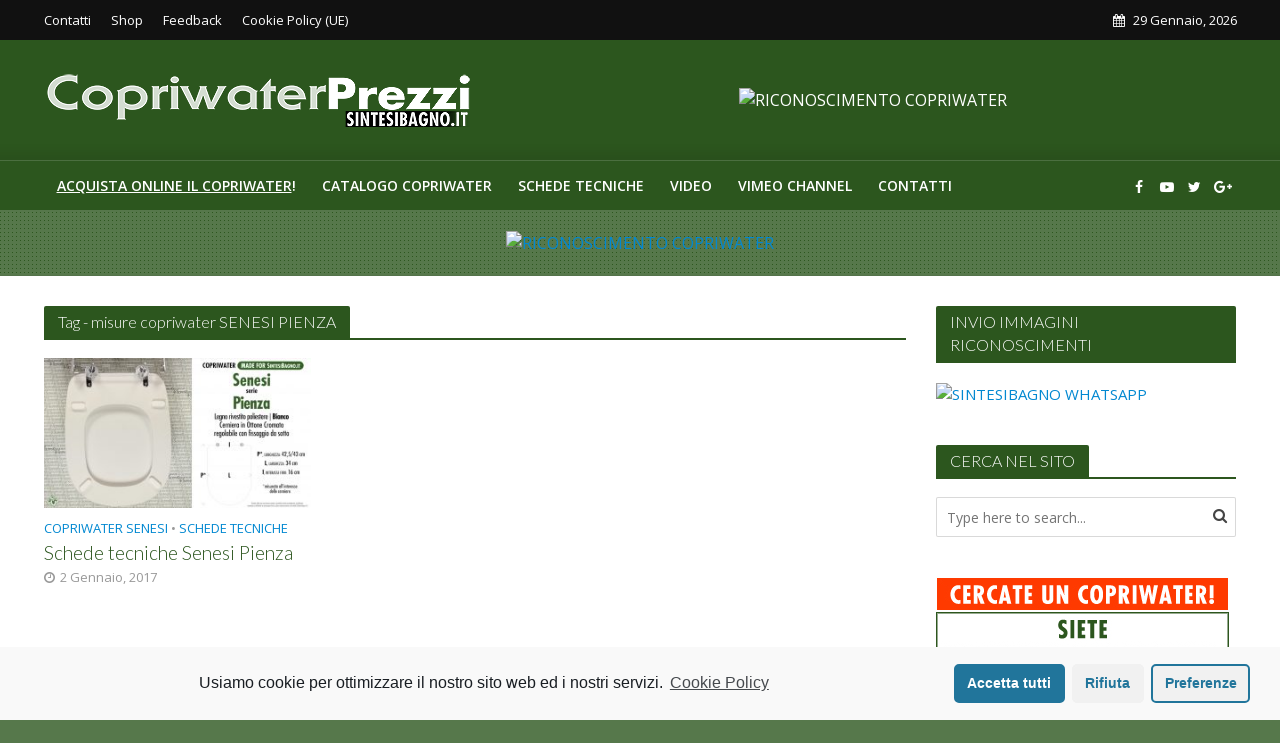

--- FILE ---
content_type: text/html; charset=UTF-8
request_url: http://copriwaterprezzi.it/tag/misure-copriwater-senesi-pienza
body_size: 23687
content:
<!DOCTYPE html>
<html lang="it-IT">
<head>
<meta charset="UTF-8">
<meta name="viewport" content="width=device-width,initial-scale=1.0">
<link rel="pingback" href="http://copriwaterprezzi.it/xmlrpc.php">
<link rel="profile" href="https://gmpg.org/xfn/11" />
<title>misure copriwater SENESI PIENZA Archivi - COPRIWATER PREZZI</title>

<!-- This site is optimized with the Yoast SEO plugin v12.7.1 - https://yoast.com/wordpress/plugins/seo/ -->
<meta name="robots" content="max-snippet:-1, max-image-preview:large, max-video-preview:-1"/>
<link rel="canonical" href="http://copriwaterprezzi.it/tag/misure-copriwater-senesi-pienza" />
<meta property="og:locale" content="it_IT" />
<meta property="og:type" content="object" />
<meta property="og:title" content="misure copriwater SENESI PIENZA Archivi - COPRIWATER PREZZI" />
<meta property="og:url" content="http://copriwaterprezzi.it/tag/misure-copriwater-senesi-pienza" />
<meta property="og:site_name" content="COPRIWATER PREZZI" />
<meta name="twitter:card" content="summary" />
<meta name="twitter:title" content="misure copriwater SENESI PIENZA Archivi - COPRIWATER PREZZI" />
<script type='application/ld+json' class='yoast-schema-graph yoast-schema-graph--main'>{"@context":"https://schema.org","@graph":[{"@type":"WebSite","@id":"http://copriwaterprezzi.it/#website","url":"http://copriwaterprezzi.it/","name":"COPRIWATER PREZZI","description":"Catalogo Online Copriwater al miglior prezzo!","potentialAction":{"@type":"SearchAction","target":"http://copriwaterprezzi.it/?s={search_term_string}","query-input":"required name=search_term_string"}},{"@type":"CollectionPage","@id":"http://copriwaterprezzi.it/tag/misure-copriwater-senesi-pienza#webpage","url":"http://copriwaterprezzi.it/tag/misure-copriwater-senesi-pienza","inLanguage":"it-IT","name":"misure copriwater SENESI PIENZA Archivi - COPRIWATER PREZZI","isPartOf":{"@id":"http://copriwaterprezzi.it/#website"}}]}</script>
<!-- / Yoast SEO plugin. -->

<link rel='dns-prefetch' href='//platform.twitter.com' />
<link rel='dns-prefetch' href='//fonts.googleapis.com' />
<link rel='dns-prefetch' href='//s.w.org' />
<link rel="alternate" type="application/rss+xml" title="COPRIWATER PREZZI &raquo; Feed" href="http://copriwaterprezzi.it/feed" />
<link rel="alternate" type="application/rss+xml" title="COPRIWATER PREZZI &raquo; Feed dei commenti" href="http://copriwaterprezzi.it/comments/feed" />
<link rel="alternate" type="application/rss+xml" title="COPRIWATER PREZZI &raquo; misure copriwater SENESI PIENZA Feed del tag" href="http://copriwaterprezzi.it/tag/misure-copriwater-senesi-pienza/feed" />
		<script type="text/javascript">
			window._wpemojiSettings = {"baseUrl":"https:\/\/s.w.org\/images\/core\/emoji\/12.0.0-1\/72x72\/","ext":".png","svgUrl":"https:\/\/s.w.org\/images\/core\/emoji\/12.0.0-1\/svg\/","svgExt":".svg","source":{"concatemoji":"http:\/\/copriwaterprezzi.it\/wp-includes\/js\/wp-emoji-release.min.js?ver=5.3.2"}};
			!function(e,a,t){var r,n,o,i,p=a.createElement("canvas"),s=p.getContext&&p.getContext("2d");function c(e,t){var a=String.fromCharCode;s.clearRect(0,0,p.width,p.height),s.fillText(a.apply(this,e),0,0);var r=p.toDataURL();return s.clearRect(0,0,p.width,p.height),s.fillText(a.apply(this,t),0,0),r===p.toDataURL()}function l(e){if(!s||!s.fillText)return!1;switch(s.textBaseline="top",s.font="600 32px Arial",e){case"flag":return!c([127987,65039,8205,9895,65039],[127987,65039,8203,9895,65039])&&(!c([55356,56826,55356,56819],[55356,56826,8203,55356,56819])&&!c([55356,57332,56128,56423,56128,56418,56128,56421,56128,56430,56128,56423,56128,56447],[55356,57332,8203,56128,56423,8203,56128,56418,8203,56128,56421,8203,56128,56430,8203,56128,56423,8203,56128,56447]));case"emoji":return!c([55357,56424,55356,57342,8205,55358,56605,8205,55357,56424,55356,57340],[55357,56424,55356,57342,8203,55358,56605,8203,55357,56424,55356,57340])}return!1}function d(e){var t=a.createElement("script");t.src=e,t.defer=t.type="text/javascript",a.getElementsByTagName("head")[0].appendChild(t)}for(i=Array("flag","emoji"),t.supports={everything:!0,everythingExceptFlag:!0},o=0;o<i.length;o++)t.supports[i[o]]=l(i[o]),t.supports.everything=t.supports.everything&&t.supports[i[o]],"flag"!==i[o]&&(t.supports.everythingExceptFlag=t.supports.everythingExceptFlag&&t.supports[i[o]]);t.supports.everythingExceptFlag=t.supports.everythingExceptFlag&&!t.supports.flag,t.DOMReady=!1,t.readyCallback=function(){t.DOMReady=!0},t.supports.everything||(n=function(){t.readyCallback()},a.addEventListener?(a.addEventListener("DOMContentLoaded",n,!1),e.addEventListener("load",n,!1)):(e.attachEvent("onload",n),a.attachEvent("onreadystatechange",function(){"complete"===a.readyState&&t.readyCallback()})),(r=t.source||{}).concatemoji?d(r.concatemoji):r.wpemoji&&r.twemoji&&(d(r.twemoji),d(r.wpemoji)))}(window,document,window._wpemojiSettings);
		</script>
		<style type="text/css">
img.wp-smiley,
img.emoji {
	display: inline !important;
	border: none !important;
	box-shadow: none !important;
	height: 1em !important;
	width: 1em !important;
	margin: 0 .07em !important;
	vertical-align: -0.1em !important;
	background: none !important;
	padding: 0 !important;
}
</style>
	<link rel='stylesheet' id='wp-block-library-css'  href='http://copriwaterprezzi.it/wp-includes/css/dist/block-library/style.min.css?ver=5.3.2' type='text/css' media='all' />
<link rel='stylesheet' id='mks_shortcodes_simple_line_icons-css'  href='http://copriwaterprezzi.it/wp-content/plugins/meks-flexible-shortcodes/css/simple-line/simple-line-icons.css?ver=1.3.1' type='text/css' media='screen' />
<link rel='stylesheet' id='mks_shortcodes_css-css'  href='http://copriwaterprezzi.it/wp-content/plugins/meks-flexible-shortcodes/css/style.css?ver=1.3.1' type='text/css' media='screen' />
<link rel='stylesheet' id='dashicons-css'  href='http://copriwaterprezzi.it/wp-includes/css/dashicons.min.css?ver=5.3.2' type='text/css' media='all' />
<link rel='stylesheet' id='post-views-counter-frontend-css'  href='http://copriwaterprezzi.it/wp-content/plugins/post-views-counter/css/frontend.css?ver=1.2.14' type='text/css' media='all' />
<link rel='stylesheet' id='herald-fonts-css'  href='http://fonts.googleapis.com/css?family=Open+Sans%3A400%2C600%7CLato%3A400%2C300&#038;subset=latin%2Clatin-ext&#038;ver=2.3.3' type='text/css' media='all' />
<link rel='stylesheet' id='herald-main-css'  href='http://copriwaterprezzi.it/wp-content/themes/herald/assets/css/min.css?ver=2.3.3' type='text/css' media='all' />
<style id='herald-main-inline-css' type='text/css'>
h1, .h1, .herald-no-sid .herald-posts .h2{ font-size: 4.0rem; }h2, .h2, .herald-no-sid .herald-posts .h3{ font-size: 3.3rem; }h3, .h3, .herald-no-sid .herald-posts .h4 { font-size: 2.8rem; }h4, .h4, .herald-no-sid .herald-posts .h5 { font-size: 2.3rem; }h5, .h5, .herald-no-sid .herald-posts .h6 { font-size: 1.9rem; }h6, .h6, .herald-no-sid .herald-posts .h7 { font-size: 1.6rem; }.h7 {font-size: 1.4rem;}.herald-entry-content, .herald-sidebar{font-size: 1.6rem;}.entry-content .entry-headline{font-size: 1.9rem;}body{font-size: 1.6rem;}.widget{font-size: 1.5rem;}.herald-menu{font-size: 1.4rem;}.herald-mod-title .herald-mod-h, .herald-sidebar .widget-title{font-size: 1.6rem;}.entry-meta .meta-item, .entry-meta a, .entry-meta span{font-size: 1.4rem;}.entry-meta.meta-small .meta-item, .entry-meta.meta-small a, .entry-meta.meta-small span{font-size: 1.3rem;}.herald-site-header .header-top,.header-top .herald-in-popup,.header-top .herald-menu ul {background: #111111;color: #ffffff;}.header-top a {color: #ffffff;}.header-top a:hover,.header-top .herald-menu li:hover > a{color: #ffffff;}.header-top .herald-menu-popup:hover > span,.header-top .herald-menu-popup-search span:hover,.header-top .herald-menu-popup-search.herald-search-active{color: #ffffff;}#wp-calendar tbody td a{background: #0288d1;color:#FFF;}.header-top .herald-login #loginform label,.header-top .herald-login p,.header-top a.btn-logout {color: #ffffff;}.header-top .herald-login #loginform input {color: #111111;}.header-top .herald-login .herald-registration-link:after {background: rgba(255,255,255,0.25);}.header-top .herald-login #loginform input[type=submit],.header-top .herald-in-popup .btn-logout {background-color: #ffffff;color: #111111;}.header-top a.btn-logout:hover{color: #111111;}.header-middle {background-repeat:repeat-x;background-image:url('http://copriwaterprezzi.it/wp-content/uploads/2016/12/shadow_bgnd.png');}.header-middle{background-color: #2c561e;color: #ffffff;}.header-middle a{color: #ffffff;}.header-middle.herald-header-wraper,.header-middle .col-lg-12{height: 120px;}.header-middle .site-title img{max-height: 120px;}.header-middle .sub-menu{background-color: #ffffff;}.header-middle .sub-menu a,.header-middle .herald-search-submit:hover,.header-middle li.herald-mega-menu .col-lg-3 a:hover,.header-middle li.herald-mega-menu .col-lg-3 a:hover:after{color: #111111;}.header-middle .herald-menu li:hover > a,.header-middle .herald-menu-popup-search:hover > span,.header-middle .herald-cart-icon:hover > a{color: #111111;background-color: #ffffff;}.header-middle .current-menu-parent a,.header-middle .current-menu-ancestor a,.header-middle .current_page_item > a,.header-middle .current-menu-item > a{background-color: rgba(255,255,255,0.2); }.header-middle .sub-menu > li > a,.header-middle .herald-search-submit,.header-middle li.herald-mega-menu .col-lg-3 a{color: rgba(17,17,17,0.7); }.header-middle .sub-menu > li:hover > a{color: #111111; }.header-middle .herald-in-popup{background-color: #ffffff;}.header-middle .herald-menu-popup a{color: #111111;}.header-middle .herald-in-popup{background-color: #ffffff;}.header-middle .herald-search-input{color: #111111;}.header-middle .herald-menu-popup a{color: #111111;}.header-middle .herald-menu-popup > span,.header-middle .herald-search-active > span{color: #ffffff;}.header-middle .herald-menu-popup:hover > span,.header-middle .herald-search-active > span{background-color: #ffffff;color: #111111;}.header-middle .herald-login #loginform label,.header-middle .herald-login #loginform input,.header-middle .herald-login p,.header-middle a.btn-logout,.header-middle .herald-login .herald-registration-link:hover,.header-middle .herald-login .herald-lost-password-link:hover {color: #111111;}.header-middle .herald-login .herald-registration-link:after {background: rgba(17,17,17,0.15);}.header-middle .herald-login a,.header-middle .herald-username a {color: #111111;}.header-middle .herald-login a:hover,.header-middle .herald-login .herald-registration-link,.header-middle .herald-login .herald-lost-password-link {color: #2c561e;}.header-middle .herald-login #loginform input[type=submit],.header-middle .herald-in-popup .btn-logout {background-color: #2c561e;color: #ffffff;}.header-middle a.btn-logout:hover{color: #ffffff;}.header-bottom{background: #2c561e;color: #ffffff;}.header-bottom a,.header-bottom .herald-site-header .herald-search-submit{color: #ffffff;}.header-bottom a:hover{color: #424242;}.header-bottom a:hover,.header-bottom .herald-menu li:hover > a,.header-bottom li.herald-mega-menu .col-lg-3 a:hover:after{color: #424242;}.header-bottom .herald-menu li:hover > a,.header-bottom .herald-menu-popup-search:hover > span,.header-bottom .herald-cart-icon:hover > a {color: #424242;background-color: #ffffff;}.header-bottom .current-menu-parent a,.header-bottom .current-menu-ancestor a,.header-bottom .current_page_item > a,.header-bottom .current-menu-item > a {background-color: rgba(255,255,255,0.2); }.header-bottom .sub-menu{background-color: #ffffff;}.header-bottom .herald-menu li.herald-mega-menu .col-lg-3 a,.header-bottom .sub-menu > li > a,.header-bottom .herald-search-submit{color: rgba(66,66,66,0.7); }.header-bottom .herald-menu li.herald-mega-menu .col-lg-3 a:hover,.header-bottom .sub-menu > li:hover > a{color: #424242; }.header-bottom .sub-menu > li > a,.header-bottom .herald-search-submit{color: rgba(66,66,66,0.7); }.header-bottom .sub-menu > li:hover > a{color: #424242; }.header-bottom .herald-in-popup {background-color: #ffffff;}.header-bottom .herald-menu-popup a {color: #424242;}.header-bottom .herald-in-popup,.header-bottom .herald-search-input {background-color: #ffffff;}.header-bottom .herald-menu-popup a,.header-bottom .herald-search-input{color: #424242;}.header-bottom .herald-menu-popup > span,.header-bottom .herald-search-active > span{color: #ffffff;}.header-bottom .herald-menu-popup:hover > span,.header-bottom .herald-search-active > span{background-color: #ffffff;color: #424242;}.header-bottom .herald-login #loginform label,.header-bottom .herald-login #loginform input,.header-bottom .herald-login p,.header-bottom a.btn-logout,.header-bottom .herald-login .herald-registration-link:hover,.header-bottom .herald-login .herald-lost-password-link:hover,.herald-responsive-header .herald-login #loginform label,.herald-responsive-header .herald-login #loginform input,.herald-responsive-header .herald-login p,.herald-responsive-header a.btn-logout,.herald-responsive-header .herald-login .herald-registration-link:hover,.herald-responsive-header .herald-login .herald-lost-password-link:hover {color: #424242;}.header-bottom .herald-login .herald-registration-link:after,.herald-responsive-header .herald-login .herald-registration-link:after {background: rgba(66,66,66,0.15);}.header-bottom .herald-login a,.herald-responsive-header .herald-login a {color: #424242;}.header-bottom .herald-login a:hover,.header-bottom .herald-login .herald-registration-link,.header-bottom .herald-login .herald-lost-password-link,.herald-responsive-header .herald-login a:hover,.herald-responsive-header .herald-login .herald-registration-link,.herald-responsive-header .herald-login .herald-lost-password-link {color: #2c561e;}.header-bottom .herald-login #loginform input[type=submit],.herald-responsive-header .herald-login #loginform input[type=submit],.header-bottom .herald-in-popup .btn-logout,.herald-responsive-header .herald-in-popup .btn-logout {background-color: #2c561e;color: #ffffff;}.header-bottom a.btn-logout:hover,.herald-responsive-header a.btn-logout:hover {color: #ffffff;}.herald-header-sticky{background: #2c561e;color: #ffffff;}.herald-header-sticky a{color: #ffffff;}.herald-header-sticky .herald-menu li:hover > a{color: #444444;background-color: #ffffff;}.herald-header-sticky .sub-menu{background-color: #ffffff;}.herald-header-sticky .sub-menu a{color: #444444;}.herald-header-sticky .sub-menu > li:hover > a{color: #2c561e;}.herald-header-sticky .herald-in-popup,.herald-header-sticky .herald-search-input {background-color: #ffffff;}.herald-header-sticky .herald-menu-popup a{color: #444444;}.herald-header-sticky .herald-menu-popup > span,.herald-header-sticky .herald-search-active > span{color: #ffffff;}.herald-header-sticky .herald-menu-popup:hover > span,.herald-header-sticky .herald-search-active > span{background-color: #ffffff;color: #444444;}.herald-header-sticky .herald-search-input,.herald-header-sticky .herald-search-submit{color: #444444;}.herald-header-sticky .herald-menu li:hover > a,.herald-header-sticky .herald-menu-popup-search:hover > span,.herald-header-sticky .herald-cart-icon:hover a {color: #444444;background-color: #ffffff;}.herald-header-sticky .herald-login #loginform label,.herald-header-sticky .herald-login #loginform input,.herald-header-sticky .herald-login p,.herald-header-sticky a.btn-logout,.herald-header-sticky .herald-login .herald-registration-link:hover,.herald-header-sticky .herald-login .herald-lost-password-link:hover {color: #444444;}.herald-header-sticky .herald-login .herald-registration-link:after {background: rgba(68,68,68,0.15);}.herald-header-sticky .herald-login a {color: #444444;}.herald-header-sticky .herald-login a:hover,.herald-header-sticky .herald-login .herald-registration-link,.herald-header-sticky .herald-login .herald-lost-password-link {color: #2c561e;}.herald-header-sticky .herald-login #loginform input[type=submit],.herald-header-sticky .herald-in-popup .btn-logout {background-color: #2c561e;color: #ffffff;}.herald-header-sticky a.btn-logout:hover{color: #ffffff;}.header-trending{background: #56784b;color: #ffffff;}.header-trending a{color: #ffffff;}.header-trending a:hover{color: #111111;}.header-bottom{ border-top: 1px solid rgba(255,255,255,0.15);}body {background-color:#56784b;background-image:url('http://copriwaterprezzi.it/wp-content/uploads/2016/11/background-p.png');color: #444444;font-family: 'Open Sans';font-weight: 400;}.herald-site-content{background-color:#ffffff; box-shadow: 0 0 0 1px rgba(68,68,68,0.1);}h1, h2, h3, h4, h5, h6,.h1, .h2, .h3, .h4, .h5, .h6, .h7,.wp-block-cover .wp-block-cover-image-text, .wp-block-cover .wp-block-cover-text, .wp-block-cover h2, .wp-block-cover-image .wp-block-cover-image-text, .wp-block-cover-image .wp-block-cover-text, .wp-block-cover-image h2{font-family: 'Lato';font-weight: 300;}.header-middle .herald-menu,.header-bottom .herald-menu,.herald-header-sticky .herald-menu,.herald-mobile-nav{font-family: 'Open Sans';font-weight: 600;}.herald-menu li.herald-mega-menu .herald-ovrld .meta-category a{font-family: 'Open Sans';font-weight: 400;}.herald-entry-content blockquote p{color: #0288d1;}pre {background: rgba(68,68,68,0.06);border: 1px solid rgba(68,68,68,0.2);}thead {background: rgba(68,68,68,0.06);}a,.entry-title a:hover,.herald-menu .sub-menu li .meta-category a{color: #0288d1;}.entry-meta-wrapper .entry-meta span:before,.entry-meta-wrapper .entry-meta a:before,.entry-meta-wrapper .entry-meta .meta-item:before,.entry-meta-wrapper .entry-meta div,li.herald-mega-menu .sub-menu .entry-title a,.entry-meta-wrapper .herald-author-twitter{color: #444444;}.herald-mod-title h1,.herald-mod-title h2,.herald-mod-title h4{color: #ffffff;}.herald-mod-head:after,.herald-mod-title .herald-color,.widget-title:after,.widget-title span{color: #ffffff;background-color: #2c561e;}.herald-mod-title .herald-color a{color: #ffffff;}.herald-ovrld .meta-category a,.herald-fa-wrapper .meta-category a{background-color: #0288d1;}.meta-tags a,.widget_tag_cloud a,.herald-share-meta:after,.wp-block-tag-cloud a{background: rgba(44,86,30,0.1);}h1, h2, h3, h4, h5, h6,.entry-title a {color: #2c561e;}.herald-pagination .page-numbers,.herald-mod-subnav a,.herald-mod-actions a,.herald-slider-controls div,.meta-tags a,.widget.widget_tag_cloud a,.herald-sidebar .mks_autor_link_wrap a,.herald-sidebar .meks-instagram-follow-link a,.mks_themeforest_widget .mks_read_more a,.herald-read-more,.wp-block-tag-cloud a{color: #444444;}.widget.widget_tag_cloud a:hover,.entry-content .meta-tags a:hover,.wp-block-tag-cloud a:hover{background-color: #0288d1;color: #FFF;}.herald-pagination .prev.page-numbers,.herald-pagination .next.page-numbers,.herald-pagination .prev.page-numbers:hover,.herald-pagination .next.page-numbers:hover,.herald-pagination .page-numbers.current,.herald-pagination .page-numbers.current:hover,.herald-next a,.herald-pagination .herald-next a:hover,.herald-prev a,.herald-pagination .herald-prev a:hover,.herald-load-more a,.herald-load-more a:hover,.entry-content .herald-search-submit,.herald-mod-desc .herald-search-submit,.wpcf7-submit,body div.wpforms-container-full .wpforms-form input[type=submit], body div.wpforms-container-full .wpforms-form button[type=submit], body div.wpforms-container-full .wpforms-form .wpforms-page-button {background-color:#0288d1;color: #FFF;}.herald-pagination .page-numbers:hover{background-color: rgba(68,68,68,0.1);}.widget a,.recentcomments a,.widget a:hover,.herald-sticky-next a:hover,.herald-sticky-prev a:hover,.herald-mod-subnav a:hover,.herald-mod-actions a:hover,.herald-slider-controls div:hover,.meta-tags a:hover,.widget_tag_cloud a:hover,.mks_autor_link_wrap a:hover,.meks-instagram-follow-link a:hover,.mks_themeforest_widget .mks_read_more a:hover,.herald-read-more:hover,.widget .entry-title a:hover,li.herald-mega-menu .sub-menu .entry-title a:hover,.entry-meta-wrapper .meta-item:hover a,.entry-meta-wrapper .meta-item:hover a:before,.entry-meta-wrapper .herald-share:hover > span,.entry-meta-wrapper .herald-author-name:hover,.entry-meta-wrapper .herald-author-twitter:hover,.entry-meta-wrapper .herald-author-twitter:hover:before{color:#0288d1;}.widget ul li a,.widget .entry-title a,.herald-author-name,.entry-meta-wrapper .meta-item,.entry-meta-wrapper .meta-item span,.entry-meta-wrapper .meta-item a,.herald-mod-actions a{color: #444444;}.widget li:before{background: rgba(68,68,68,0.3);}.widget_categories .count{background: #0288d1;color: #FFF;}input[type="submit"],body div.wpforms-container-full .wpforms-form input[type=submit]:hover, body div.wpforms-container-full .wpforms-form button[type=submit]:hover, body div.wpforms-container-full .wpforms-form .wpforms-page-button:hover,.spinner > div{background-color: #0288d1;}.herald-mod-actions a:hover,.comment-body .edit-link a,.herald-breadcrumbs a:hover{color:#0288d1;}.herald-header-wraper .herald-soc-nav a:hover,.meta-tags span,li.herald-mega-menu .herald-ovrld .entry-title a,li.herald-mega-menu .herald-ovrld .entry-title a:hover,.herald-ovrld .entry-meta .herald-reviews i:before{color: #FFF;}.entry-meta .meta-item, .entry-meta span, .entry-meta a,.meta-category span,.post-date,.recentcomments,.rss-date,.comment-metadata a,.entry-meta a:hover,.herald-menu li.herald-mega-menu .col-lg-3 a:after,.herald-breadcrumbs,.herald-breadcrumbs a,.entry-meta .herald-reviews i:before{color: #999999;}.herald-lay-a .herald-lay-over{background: #ffffff;}.herald-pagination a:hover,input[type="submit"]:hover,.entry-content .herald-search-submit:hover,.wpcf7-submit:hover,.herald-fa-wrapper .meta-category a:hover,.herald-ovrld .meta-category a:hover,.herald-mod-desc .herald-search-submit:hover,.herald-single-sticky .herald-share .meks_ess a:hover,body div.wpforms-container-full .wpforms-form input[type=submit]:hover, body div.wpforms-container-full .wpforms-form button[type=submit]:hover, body div.wpforms-container-full .wpforms-form .wpforms-page-button:hover{cursor: pointer;text-decoration: none;background-image: -moz-linear-gradient(left,rgba(0,0,0,0.1) 0%,rgba(0,0,0,0.1) 100%);background-image: -webkit-gradient(linear,left top,right top,color-stop(0%,rgba(0,0,0,0.1)),color-stop(100%,rgba(0,0,0,0.1)));background-image: -webkit-linear-gradient(left,rgba(0,0,0,0.1) 0%,rgba(0,0,0,0.1) 100%);background-image: -o-linear-gradient(left,rgba(0,0,0,0.1) 0%,rgba(0,0,0,0.1) 100%);background-image: -ms-linear-gradient(left,rgba(0,0,0,0.1) 0%,rgba(0,0,0,0.1) 100%);background-image: linear-gradient(to right,rgba(0,0,0,0.1) 0%,rgba(0,0,0,0.1) 100%);}.herald-sticky-next a,.herald-sticky-prev a{color: #444444;}.herald-sticky-prev a:before,.herald-sticky-next a:before,.herald-comment-action,.meta-tags span,.herald-entry-content .herald-link-pages a{background: #444444;}.herald-sticky-prev a:hover:before,.herald-sticky-next a:hover:before,.herald-comment-action:hover,div.mejs-controls .mejs-time-rail .mejs-time-current,.herald-entry-content .herald-link-pages a:hover{background: #0288d1;} .herald-site-footer{background: #222222;color: #dddddd;}.herald-site-footer .widget-title span{color: #dddddd;background: transparent;}.herald-site-footer .widget-title:before{background:#dddddd;}.herald-site-footer .widget-title:after,.herald-site-footer .widget_tag_cloud a{background: rgba(221,221,221,0.1);}.herald-site-footer .widget li:before{background: rgba(221,221,221,0.3);}.herald-site-footer a,.herald-site-footer .widget a:hover,.herald-site-footer .widget .meta-category a,.herald-site-footer .herald-slider-controls .owl-prev:hover,.herald-site-footer .herald-slider-controls .owl-next:hover,.herald-site-footer .herald-slider-controls .herald-mod-actions:hover{color: #0288d1;}.herald-site-footer .widget a,.herald-site-footer .mks_author_widget h3{color: #dddddd;}.herald-site-footer .entry-meta .meta-item, .herald-site-footer .entry-meta span, .herald-site-footer .entry-meta a, .herald-site-footer .meta-category span, .herald-site-footer .post-date, .herald-site-footer .recentcomments, .herald-site-footer .rss-date, .herald-site-footer .comment-metadata a{color: #aaaaaa;}.herald-site-footer .mks_author_widget .mks_autor_link_wrap a, .herald-site-footer.mks_read_more a, .herald-site-footer .herald-read-more,.herald-site-footer .herald-slider-controls .owl-prev, .herald-site-footer .herald-slider-controls .owl-next, .herald-site-footer .herald-mod-wrap .herald-mod-actions a{border-color: rgba(221,221,221,0.2);}.herald-site-footer .mks_author_widget .mks_autor_link_wrap a:hover, .herald-site-footer.mks_read_more a:hover, .herald-site-footer .herald-read-more:hover,.herald-site-footer .herald-slider-controls .owl-prev:hover, .herald-site-footer .herald-slider-controls .owl-next:hover, .herald-site-footer .herald-mod-wrap .herald-mod-actions a:hover{border-color: rgba(2,136,209,0.5);}.herald-site-footer .widget_search .herald-search-input{color: #222222;}.herald-site-footer .widget_tag_cloud a:hover{background:#0288d1;color:#FFF;}.footer-bottom a{color:#dddddd;}.footer-bottom a:hover,.footer-bottom .herald-copyright a{color:#0288d1;}.footer-bottom .herald-menu li:hover > a{color: #0288d1;}.footer-bottom .sub-menu{background-color: rgba(0,0,0,0.5);} .herald-pagination{border-top: 1px solid rgba(44,86,30,0.1);}.entry-content a:hover,.comment-respond a:hover,.comment-reply-link:hover{border-bottom: 2px solid #0288d1;}.footer-bottom .herald-copyright a:hover{border-bottom: 2px solid #0288d1;}.herald-slider-controls .owl-prev,.herald-slider-controls .owl-next,.herald-mod-wrap .herald-mod-actions a{border: 1px solid rgba(68,68,68,0.2);}.herald-slider-controls .owl-prev:hover,.herald-slider-controls .owl-next:hover,.herald-mod-wrap .herald-mod-actions a:hover,.herald-author .herald-socials-actions .herald-mod-actions a:hover {border-color: rgba(2,136,209,0.5);}#wp-calendar thead th,#wp-calendar tbody td,#wp-calendar tbody td:last-child{border: 1px solid rgba(68,68,68,0.1);}.herald-link-pages{border-bottom: 1px solid rgba(68,68,68,0.1);}.herald-lay-h:after,.herald-site-content .herald-related .herald-lay-h:after,.herald-lay-e:after,.herald-site-content .herald-related .herald-lay-e:after,.herald-lay-j:after,.herald-site-content .herald-related .herald-lay-j:after,.herald-lay-l:after,.herald-site-content .herald-related .herald-lay-l:after {background-color: rgba(68,68,68,0.1);}.wp-block-button__link,.wp-block-search__button{background: #0288d1;}.wp-block-search__button{color: #ffffff;}input[type="text"],input[type="search"],input[type="email"], input[type="url"], input[type="tel"], input[type="number"], input[type="date"], input[type="password"], select, textarea,.herald-single-sticky,td,th,table,.mks_author_widget .mks_autor_link_wrap a,.widget .meks-instagram-follow-link a,.mks_read_more a,.herald-read-more{border-color: rgba(68,68,68,0.2);}.entry-content .herald-search-input,.herald-fake-button,input[type="text"]:focus, input[type="email"]:focus, input[type="url"]:focus, input[type="tel"]:focus, input[type="number"]:focus, input[type="date"]:focus, input[type="password"]:focus, textarea:focus{border-color: rgba(68,68,68,0.3);}.mks_author_widget .mks_autor_link_wrap a:hover,.widget .meks-instagram-follow-link a:hover,.mks_read_more a:hover,.herald-read-more:hover{border-color: rgba(2,136,209,0.5);}.comment-form,.herald-gray-area,.entry-content .herald-search-form,.herald-mod-desc .herald-search-form{background-color: rgba(68,68,68,0.06);border: 1px solid rgba(68,68,68,0.15);}.herald-boxed .herald-breadcrumbs{background-color: rgba(68,68,68,0.06);}.herald-breadcrumbs{border-color: rgba(68,68,68,0.15);}.single .herald-entry-content .herald-ad,.archive .herald-posts .herald-ad{border-top: 1px solid rgba(68,68,68,0.15);}.archive .herald-posts .herald-ad{border-bottom: 1px solid rgba(68,68,68,0.15);}li.comment .comment-body:after{background-color: rgba(68,68,68,0.06);}.herald-pf-invert .entry-title a:hover .herald-format-icon{background: #0288d1;}.herald-responsive-header,.herald-mobile-nav,.herald-responsive-header .herald-menu-popup-search .fa{color: #ffffff;background: #2c561e;}.herald-responsive-header a{color: #ffffff;}.herald-mobile-nav li a{color: #ffffff;}.herald-mobile-nav li a,.herald-mobile-nav .herald-mega-menu.herald-mega-menu-classic>.sub-menu>li>a{border-bottom: 1px solid rgba(255,255,255,0.15);}.herald-mobile-nav{border-right: 1px solid rgba(255,255,255,0.15);}.herald-mobile-nav li a:hover{color: #fff;background-color: #424242;}.herald-menu-toggler{color: #ffffff;border-color: rgba(255,255,255,0.15);}.herald-goto-top{color: #ffffff;background-color: #2c561e;}.herald-goto-top:hover{background-color: #0288d1;}.herald-responsive-header .herald-menu-popup > span,.herald-responsive-header .herald-search-active > span{color: #ffffff;}.herald-responsive-header .herald-menu-popup-search .herald-in-popup{background: #ffffff;}.herald-responsive-header .herald-search-input,.herald-responsive-header .herald-menu-popup-search .herald-search-submit{color: #444444;}.site-title a{text-transform: none;}.site-description{text-transform: none;}.main-navigation{text-transform: uppercase;}.entry-title{text-transform: none;}.meta-category a{text-transform: uppercase;}.herald-mod-title{text-transform: none;}.herald-sidebar .widget-title{text-transform: none;}.herald-site-footer .widget-title{text-transform: none;}.has-small-font-size{ font-size: 1.3rem;}.has-large-font-size{ font-size: 2.2rem;}.has-huge-font-size{ font-size: 2.9rem;}@media(min-width: 1025px){.has-small-font-size{ font-size: 1.3rem;}.has-normal-font-size{ font-size: 1.6rem;}.has-large-font-size{ font-size: 2.2rem;}.has-huge-font-size{ font-size: 2.9rem;}}.has-herald-acc-background-color{ background-color: #0288d1;}.has-herald-acc-color{ color: #0288d1;}.has-herald-meta-background-color{ background-color: #999999;}.has-herald-meta-color{ color: #999999;}.has-herald-txt-background-color{ background-color: #444444;}.has-herald-txt-color{ color: #444444;}.has-herald-bg-background-color{ background-color: #ffffff;}.has-herald-bg-color{ color: #ffffff;}.fa-post-thumbnail:before, .herald-ovrld .herald-post-thumbnail span:before, .herald-ovrld .herald-post-thumbnail a:before { opacity: 0.2; }.herald-fa-item:hover .fa-post-thumbnail:before, .herald-ovrld:hover .herald-post-thumbnail a:before, .herald-ovrld:hover .herald-post-thumbnail span:before{ opacity: 0.6; }@media only screen and (min-width: 1249px) {.herald-site-header .header-top,.header-middle,.header-bottom,.herald-header-sticky,.header-trending{ display:block !important;}.herald-responsive-header,.herald-mobile-nav{display:none !important;}.herald-mega-menu .sub-menu {display: block;}.header-mobile-ad {display: none;}}
</style>
<link rel='stylesheet' id='meks-ads-widget-css'  href='http://copriwaterprezzi.it/wp-content/plugins/meks-easy-ads-widget/css/style.css?ver=2.0.4' type='text/css' media='all' />
<link rel='stylesheet' id='meks-flickr-widget-css'  href='http://copriwaterprezzi.it/wp-content/plugins/meks-simple-flickr-widget/css/style.css?ver=1.1.3' type='text/css' media='all' />
<link rel='stylesheet' id='meks-author-widget-css'  href='http://copriwaterprezzi.it/wp-content/plugins/meks-smart-author-widget/css/style.css?ver=1.1.1' type='text/css' media='all' />
<link rel='stylesheet' id='meks-social-widget-css'  href='http://copriwaterprezzi.it/wp-content/plugins/meks-smart-social-widget/css/style.css?ver=1.4' type='text/css' media='all' />
<link rel='stylesheet' id='meks-themeforest-widget-css'  href='http://copriwaterprezzi.it/wp-content/plugins/meks-themeforest-smart-widget/css/style.css?ver=1.3' type='text/css' media='all' />
<link rel='stylesheet' id='popup-maker-site-css'  href='//copriwaterprezzi.it/wp-content/uploads/pum/pum-site-styles.css?generated=1602509618&#038;ver=1.12.0' type='text/css' media='all' />
<link rel='stylesheet' id='wp_review-style-css'  href='http://copriwaterprezzi.it/wp-content/plugins/wp-review/public/css/wp-review.css?ver=5.2.9' type='text/css' media='all' />
<link rel='stylesheet' id='cmplz-cookie-css'  href='http://copriwaterprezzi.it/wp-content/plugins/complianz-gdpr/assets/css/cookieconsent.min.css?ver=5.5.3' type='text/css' media='all' />
<script type='text/javascript' src='http://copriwaterprezzi.it/wp-includes/js/jquery/jquery.js?ver=1.12.4-wp'></script>
<script type='text/javascript' src='http://copriwaterprezzi.it/wp-includes/js/jquery/jquery-migrate.min.js?ver=1.4.1'></script>
<script type='text/javascript' src='http://copriwaterprezzi.it/wp-content/plugins/meks-flexible-shortcodes/js/main.js?ver=1.3.1'></script>
<link rel='https://api.w.org/' href='http://copriwaterprezzi.it/wp-json/' />
<link rel="EditURI" type="application/rsd+xml" title="RSD" href="http://copriwaterprezzi.it/xmlrpc.php?rsd" />
<link rel="wlwmanifest" type="application/wlwmanifest+xml" href="http://copriwaterprezzi.it/wp-includes/wlwmanifest.xml" /> 
<meta name="generator" content="WordPress 5.3.2" />
<meta name="framework" content="Redux 4.1.24" />	<style>
		.twitter-tweet.cmplz-blocked-content-container {
			padding: 10px 40px;
		}
	</style>
	<link rel="me" href="https://twitter.com/sintesibagno"><meta name="twitter:widgets:link-color" content="#000000"><meta name="twitter:widgets:border-color" content="#000000"><meta name="twitter:partner" content="tfwp"><link rel="icon" href="http://copriwaterprezzi.it/wp-content/uploads/2016/12/cropped-icona-del-sito-sintesibagno-sintesistore-32x32.png" sizes="32x32" />
<link rel="icon" href="http://copriwaterprezzi.it/wp-content/uploads/2016/12/cropped-icona-del-sito-sintesibagno-sintesistore-192x192.png" sizes="192x192" />
<link rel="apple-touch-icon-precomposed" href="http://copriwaterprezzi.it/wp-content/uploads/2016/12/cropped-icona-del-sito-sintesibagno-sintesistore-180x180.png" />
<meta name="msapplication-TileImage" content="http://copriwaterprezzi.it/wp-content/uploads/2016/12/cropped-icona-del-sito-sintesibagno-sintesistore-270x270.png" />

<meta name="twitter:card" content="summary"><meta name="twitter:title" content="Tag: misure copriwater SENESI PIENZA"><meta name="twitter:site" content="@sintesibagno">
</head>

<body data-cmplz=1 class="archive tag tag-misure-copriwater-senesi-pienza tag-1844 wp-embed-responsive herald-boxed herald-v_2_3_3">



	<header id="header" class="herald-site-header">

											<div class="header-top hidden-xs hidden-sm">
	<div class="container">
		<div class="row">
			<div class="col-lg-12">
				
												<div class="hel-l">
												<nav class="secondary-navigation herald-menu">	
		<ul id="menu-secondary-menu-it" class="menu"><li id="menu-item-133" class="menu-item menu-item-type-post_type menu-item-object-page menu-item-133"><a href="http://copriwaterprezzi.it/contatti">Contatti</a></li>
<li id="menu-item-135" class="menu-item menu-item-type-post_type menu-item-object-page menu-item-home menu-item-135"><a href="http://copriwaterprezzi.it/">Shop</a></li>
<li id="menu-item-768" class="menu-item menu-item-type-custom menu-item-object-custom menu-item-768"><a href="http://www.sintesibagno.it/feedback/index.htm">Feedback</a></li>
<li id="menu-item-7296" class="menu-item menu-item-type-post_type menu-item-object-page menu-item-7296"><a href="http://copriwaterprezzi.it/cookie-policy-ue">Cookie Policy (UE)</a></li>
</ul>	</nav>
									</div>
				
												<div class="hel-r">
											<span class="herald-calendar"><i class="fa fa-calendar"></i>29 Gennaio, 2026</span>									</div>
				
								
			</div>
		</div>
	</div>
</div>							<div class="header-middle herald-header-wraper hidden-xs hidden-sm">
	<div class="container">
		<div class="row">
				<div class="col-lg-12 hel-el">
				
															<div class="hel-l herald-go-hor">
													<div class="site-branding">
				<span class="site-title h1"><a href="http://copriwaterprezzi.it/" rel="home"><img class="herald-logo no-lazyload" src="http://copriwaterprezzi.it/wp-content/uploads/2017/06/logo-copriwaterprezzi.png" alt="COPRIWATER PREZZI"></a></span>
	</div>
											</div>
					
										
															<div class="hel-r herald-go-hor">
														<div class="herald-ad hidden-xs"><a href="https://www.sintesibagno.shop/it/riconoscimento-copriwater" target="_blank"><img src="https://www.arredobagnonews.it/wp-content/uploads/2019/05/RICAMBIO-COPRIWATER-SOLUZIONE-SINTESIBAGNO-SHOP-2.jpg" alt="RICONOSCIMENTO COPRIWATER" /></a></div>
											</div>
								
					
				
				</div>
		</div>
		</div>
</div>							<div class="header-bottom herald-header-wraper hidden-sm hidden-xs">
	<div class="container">
		<div class="row">
				<div class="col-lg-12 hel-el">
				
															<div class="hel-l">
													<nav class="main-navigation herald-menu">	
				<ul id="menu-main-menu-it" class="menu"><li id="menu-item-3183" class="menu-item menu-item-type-custom menu-item-object-custom menu-item-3183"><a href="https://www.sintesibagno.shop/it/catalogo-articoli/copriwater"><u>ACQUISTA ONLINE IL COPRIWATER</u>!</a><li id="menu-item-7103" class="menu-item menu-item-type-custom menu-item-object-custom menu-item-7103"><a href="https://www.sintesibagno.shop/it/catalogo-articoli/copriwater">CATALOGO COPRIWATER</a><li id="menu-item-228" class="menu-item menu-item-type-post_type menu-item-object-page menu-item-228"><a href="http://copriwaterprezzi.it/schede-tecniche-misure-copriwater">Schede Tecniche</a><li id="menu-item-3158" class="menu-item menu-item-type-post_type menu-item-object-page menu-item-3158"><a href="http://copriwaterprezzi.it/video">Video</a><li id="menu-item-5740" class="menu-item menu-item-type-post_type menu-item-object-page menu-item-5740"><a href="http://copriwaterprezzi.it/collezione-video-sintesibagno-vimeo">VIMEO Channel</a><li id="menu-item-130" class="menu-item menu-item-type-post_type menu-item-object-page menu-item-130"><a href="http://copriwaterprezzi.it/contatti">Contatti</a></ul>	</nav>											</div>
					
										
															<div class="hel-r">
															<ul id="menu-social-menu-it" class="herald-soc-nav"><li id="menu-item-206" class="menu-item menu-item-type-custom menu-item-object-custom menu-item-206"><a href="https://www.facebook.com/sintesibagno.it/"><span class="herald-social-name">Facebook</span></a></li>
<li id="menu-item-213" class="menu-item menu-item-type-custom menu-item-object-custom menu-item-213"><a href="https://www.youtube.com/user/sintesibagno"><span class="herald-social-name">Youtube</span></a></li>
<li id="menu-item-207" class="menu-item menu-item-type-custom menu-item-object-custom menu-item-207"><a href="https://twitter.com/sintesibagno"><span class="herald-social-name">Twitter</span></a></li>
<li id="menu-item-208" class="menu-item menu-item-type-custom menu-item-object-custom menu-item-208"><a href="https://plus.google.com/explore/sintesibagno"><span class="herald-social-name">Google+</span></a></li>
</ul>											</div>
										
					
				
				</div>
		</div>
		</div>
</div>					
	</header>

			<div id="sticky-header" class="herald-header-sticky herald-header-wraper herald-slide hidden-xs hidden-sm">
	<div class="container">
		<div class="row">
				<div class="col-lg-12 hel-el">
				
															<div class="hel-l herald-go-hor">
													<div class="site-branding mini">
		<span class="site-title h1"><a href="http://copriwaterprezzi.it/" rel="home">COPRIWATER PREZZI</a></span>
</div>											</div>
					
										
															<div class="hel-r herald-go-hor">
													<nav class="main-navigation herald-menu">	
				<ul id="menu-main-menu-it-1" class="menu"><li class="menu-item menu-item-type-custom menu-item-object-custom menu-item-3183"><a href="https://www.sintesibagno.shop/it/catalogo-articoli/copriwater"><u>ACQUISTA ONLINE IL COPRIWATER</u>!</a><li class="menu-item menu-item-type-custom menu-item-object-custom menu-item-7103"><a href="https://www.sintesibagno.shop/it/catalogo-articoli/copriwater">CATALOGO COPRIWATER</a><li class="menu-item menu-item-type-post_type menu-item-object-page menu-item-228"><a href="http://copriwaterprezzi.it/schede-tecniche-misure-copriwater">Schede Tecniche</a><li class="menu-item menu-item-type-post_type menu-item-object-page menu-item-3158"><a href="http://copriwaterprezzi.it/video">Video</a><li class="menu-item menu-item-type-post_type menu-item-object-page menu-item-5740"><a href="http://copriwaterprezzi.it/collezione-video-sintesibagno-vimeo">VIMEO Channel</a><li class="menu-item menu-item-type-post_type menu-item-object-page menu-item-130"><a href="http://copriwaterprezzi.it/contatti">Contatti</a></ul>	</nav>											</div>
										
					
				
				</div>
		</div>
		</div>
</div>	
	<div id="herald-responsive-header" class="herald-responsive-header herald-slide hidden-lg hidden-md">
	<div class="container">
		<div class="herald-nav-toggle"><i class="fa fa-bars"></i></div>
				<div class="site-branding">
				<span class="site-title h1"><a href="http://copriwaterprezzi.it/" rel="home"><img class="herald-logo no-lazyload" src="http://copriwaterprezzi.it/wp-content/uploads/2017/06/logo-copriwaterprezzi.png" alt="COPRIWATER PREZZI"></a></span>
	</div>

												<div class="herald-menu-popup-search">
<span class="fa fa-search"></span>
	<div class="herald-in-popup">
		<form class="herald-search-form" action="http://copriwaterprezzi.it/" method="get">
	<input name="s" class="herald-search-input" type="text" value="" placeholder="Type here to search..." /><button type="submit" class="herald-search-submit"></button>
</form>	</div>
</div>					
	</div>
</div>
<div class="herald-mobile-nav herald-slide hidden-lg hidden-md">
	<ul id="menu-main-menu-it-2" class="herald-mob-nav"><li class="menu-item menu-item-type-custom menu-item-object-custom menu-item-3183"><a href="https://www.sintesibagno.shop/it/catalogo-articoli/copriwater"><u>ACQUISTA ONLINE IL COPRIWATER</u>!</a><li class="menu-item menu-item-type-custom menu-item-object-custom menu-item-7103"><a href="https://www.sintesibagno.shop/it/catalogo-articoli/copriwater">CATALOGO COPRIWATER</a><li class="menu-item menu-item-type-post_type menu-item-object-page menu-item-228"><a href="http://copriwaterprezzi.it/schede-tecniche-misure-copriwater">Schede Tecniche</a><li class="menu-item menu-item-type-post_type menu-item-object-page menu-item-3158"><a href="http://copriwaterprezzi.it/video">Video</a><li class="menu-item menu-item-type-post_type menu-item-object-page menu-item-5740"><a href="http://copriwaterprezzi.it/collezione-video-sintesibagno-vimeo">VIMEO Channel</a><li class="menu-item menu-item-type-post_type menu-item-object-page menu-item-130"><a href="http://copriwaterprezzi.it/contatti">Contatti</a></ul>	
		
	
	
		
</div>	
    	<div class="herald-ad herald-slide herald-below-header"><a href="https://vimeo.com/240518183" target="_blank"><img src="https://www.arredobagnonews.it/wp-content/uploads/2021/12/RICONOSCIMENTO-COPRIWATER-SINTESISTORE.png" alt="RICONOSCIMENTO COPRIWATER" /></a></div>

	<div id="content" class="herald-site-content herald-slide">

	



<div class="herald-section container ">

	<div class="row">

		
		
		<div class="herald-module col-mod-main herald-main-content col-lg-9 col-md-9">
			
			<div class="herald-mod-wrap"><div class="herald-mod-head "><div class="herald-mod-title"><h1 class="h6 herald-mod-h herald-color">Tag - misure copriwater SENESI PIENZA</h1></div></div></div>		
			
			<div class="row row-eq-height herald-posts">
														<article class="herald-lay-f post-2226 post type-post status-publish format-standard has-post-thumbnail hentry category-ricambi-copriwater-senesi category-schede-tecniche tag-misure-copriwater-senesi tag-misure-copriwater-senesi-pienza tag-scheda-tecnica-copriwater-senesi-pienza tag-schede-tecniche-copriwater-senesi">
	
			<div class="herald-post-thumbnail herald-format-icon-middle">
			<a href="http://copriwaterprezzi.it/schede-tecniche-senesi-pienza" title="Schede tecniche Senesi Pienza">
				<img width="300" height="168" src="http://copriwaterprezzi.it/wp-content/uploads/2017/01/SCHEDA-TECNICA-DATASHEET-copriwater-SENESI-serie-PIENZA-300x168.jpg" class="attachment-herald-lay-f size-herald-lay-f wp-post-image" alt="SCHEDA TECNICA MISURE copriwater SENESI PIENZA" srcset="http://copriwaterprezzi.it/wp-content/uploads/2017/01/SCHEDA-TECNICA-DATASHEET-copriwater-SENESI-serie-PIENZA-300x168.jpg 300w, http://copriwaterprezzi.it/wp-content/uploads/2017/01/SCHEDA-TECNICA-DATASHEET-copriwater-SENESI-serie-PIENZA-768x432.jpg 768w, http://copriwaterprezzi.it/wp-content/uploads/2017/01/SCHEDA-TECNICA-DATASHEET-copriwater-SENESI-serie-PIENZA-1024x576.jpg 1024w, http://copriwaterprezzi.it/wp-content/uploads/2017/01/SCHEDA-TECNICA-DATASHEET-copriwater-SENESI-serie-PIENZA-990x557.jpg 990w, http://copriwaterprezzi.it/wp-content/uploads/2017/01/SCHEDA-TECNICA-DATASHEET-copriwater-SENESI-serie-PIENZA-1320x743.jpg 1320w, http://copriwaterprezzi.it/wp-content/uploads/2017/01/SCHEDA-TECNICA-DATASHEET-copriwater-SENESI-serie-PIENZA-470x264.jpg 470w, http://copriwaterprezzi.it/wp-content/uploads/2017/01/SCHEDA-TECNICA-DATASHEET-copriwater-SENESI-serie-PIENZA-640x360.jpg 640w, http://copriwaterprezzi.it/wp-content/uploads/2017/01/SCHEDA-TECNICA-DATASHEET-copriwater-SENESI-serie-PIENZA-215x120.jpg 215w, http://copriwaterprezzi.it/wp-content/uploads/2017/01/SCHEDA-TECNICA-DATASHEET-copriwater-SENESI-serie-PIENZA-414x232.jpg 414w, http://copriwaterprezzi.it/wp-content/uploads/2017/01/SCHEDA-TECNICA-DATASHEET-copriwater-SENESI-serie-PIENZA.jpg 1920w" sizes="(max-width: 300px) 100vw, 300px" />							</a>
		</div>
	
	<div class="entry-header">
					<span class="meta-category meta-small"><a href="http://copriwaterprezzi.it/category/ricambi-copriwater-senesi" class="herald-cat-1839">Copriwater Senesi</a> <span>&bull;</span> <a href="http://copriwaterprezzi.it/category/schede-tecniche" class="herald-cat-274">Schede tecniche</a></span>
		
		<h2 class="entry-title h5"><a href="http://copriwaterprezzi.it/schede-tecniche-senesi-pienza">Schede tecniche Senesi Pienza</a></h2>
					<div class="entry-meta meta-small"><div class="meta-item herald-date"><span class="updated">2 Gennaio, 2017</span></div></div>
			</div>

	
	
</article>																	</div>
		
							
		</div>

					

	<div class="herald-sidebar col-lg-3 col-md-3 herald-sidebar-right">

					<div id="text-6" class="widget widget_text"><h4 class="widget-title h6"><span>INVIO IMMAGINI RICONOSCIMENTI</span></h4>			<div class="textwidget"><a href="https://www.youtube.com/watch?v=0Ntz7gxXlHY" target="_blank" rel="noopener noreferrer"><img border="0" alt="SINTESIBAGNO WHATSAPP" src="https://www.sintesibagno.it/images/sintesibagno-whatsapp.jpg"></a></div>
		</div><div id="search-2" class="widget widget_search"><h4 class="widget-title h6"><span>CERCA NEL SITO</span></h4><form class="herald-search-form" action="http://copriwaterprezzi.it/" method="get">
	<input name="s" class="herald-search-input" type="text" value="" placeholder="Type here to search..." /><button type="submit" class="herald-search-submit"></button>
</form></div><div id="text-7" class="widget widget_text">			<div class="textwidget"><p><a href="https://www.sintesibagno.shop/it/ingrosso---partite-iva"><img class="alignnone size-full wp-image-7272" src="http://copriwaterprezzi.it/wp-content/uploads/2020/06/IMG-PRO-DX-360-293-IT-BLOGS.jpg" alt="" width="293" height="360" /></a><a href="https://www.sintesibagno.shop/it/riconoscimento-copriwater"><img class="alignnone size-full wp-image-7273" src="http://copriwaterprezzi.it/wp-content/uploads/2020/07/RICONOSCIMENTO-SX-380-293-IT.jpg" alt="" width="293" height="380" /></a></p>
</div>
		</div><div id="twitter-timeline-profile-2" class="widget widget_twitter-timeline-profile"><div class="twitter-timeline-profile"><a data-placeholder-image="http://copriwaterprezzi.it/wp-content/plugins/complianz-gdpr/assets/images/placeholders/twitter-minimal.jpg" class="cmplz-placeholder-element cmplz-noframe twitter-timeline" data-lang="it" data-tweet-limit="3" href="https://twitter.com/SintesiBagno">Tweets by SintesiBagno</a></div></div><div id="mks_social_widget-2" class="widget mks_social_widget"><h4 class="widget-title h6"><span>Social Media</span></h4>
		
							<ul class="mks_social_widget_ul">
			  		  		<li><a href="https://www.facebook.com/sintesibagno.it/" title="Facebook" class="socicon-facebook soc_square" target="_blank" style="width: 44px; height: 44px; font-size: 16px;line-height:49px;"><span>facebook</span></a></li>
		  			  		<li><a href="https://www.youtube.com/user/sintesibagno" title="YouTube" class="socicon-youtube soc_square" target="_blank" style="width: 44px; height: 44px; font-size: 16px;line-height:49px;"><span>youtube</span></a></li>
		  			  		<li><a href="https://twitter.com/sintesibagno" title="Twitter" class="socicon-twitter soc_square" target="_blank" style="width: 44px; height: 44px; font-size: 16px;line-height:49px;"><span>twitter</span></a></li>
		  			  		<li><a href="https://plus.google.com/explore/sintesibagno" title="Google" class="socicon-google soc_square" target="_blank" style="width: 44px; height: 44px; font-size: 16px;line-height:49px;"><span>google</span></a></li>
		  			  </ul>
		

		</div><div id="text-2" class="widget widget_text"><h4 class="widget-title h6"><span>Riconoscimento Copriwater</span></h4>			<div class="textwidget"><iframe data-service="youtube" data-placeholder-image="http://copriwaterprezzi.it/wp-content/uploads/complianz/placeholders/youtube0Ntz7gxXlHY-maxresdefault.jpg" class="cmplz-placeholder-element cmplz-iframe cmplz-iframe-styles cmplz-video cmplz-hidden " data-src-cmplz="https://www.youtube-nocookie.com/embed/0Ntz7gxXlHY?rel=0"  src="about:blank"  frameborder="0" allowfullscreen></iframe></div>
		</div><div id="post_views_counter_list_widget-2" class="widget widget_post_views_counter_list_widget"><h4 class="widget-title h6"><span>Most Viewed Posts</span></h4>
		<ul>
		    <li>
					<a class="post-title" href="http://copriwaterprezzi.it/">Shop</a> <span class="count">(193.026)</span>
		    </li>
		    <li>
					<a class="post-title" href="http://copriwaterprezzi.it/copriwater-conca-colorati">Copriwater CONCA modelli COLORATI</a> <span class="count">(4.486)</span>
		    </li>
		    <li>
					<a class="post-title" href="http://copriwaterprezzi.it/schede-tecniche-misure-copriwater">Schede Tecniche</a> <span class="count">(4.334)</span>
		    </li>
		    <li>
					<a class="post-title" href="http://copriwaterprezzi.it/servizio-riconoscimento-copriwater">Servizio Riconoscimento Copriwater</a> <span class="count">(3.839)</span>
		    </li>
		    <li>
					<a class="post-title" href="http://copriwaterprezzi.it/contatti">Contatti</a> <span class="count">(3.715)</span>
		    </li>
		</ul></div><div id="categories-2" class="widget widget_categories"><h4 class="widget-title h6"><span>Categorie</span></h4>		<ul>
				<li class="cat-item cat-item-594"><a href="http://copriwaterprezzi.it/category/reemplazo-asientos-para-inodoro-cesame"><span class="category-text">Asientos para inodoro Cesame</span></a>
</li>
	<li class="cat-item cat-item-423"><a href="http://copriwaterprezzi.it/category/reemplazo-asientos-para-inodoro-hatria"><span class="category-text">Asientos para inodoro Hatria</span></a>
</li>
	<li class="cat-item cat-item-1198"><a href="http://copriwaterprezzi.it/category/reemplazo-asientos-para-inodoro-hidra"><span class="category-text">Asientos para inodoro Hidra</span></a>
</li>
	<li class="cat-item cat-item-18"><a href="http://copriwaterprezzi.it/category/reemplazo-asientos-para-inodoro-ideal-standard"><span class="category-text">Asientos para inodoro Ideal Standard</span></a>
</li>
	<li class="cat-item cat-item-620"><a href="http://copriwaterprezzi.it/category/cerniere-copriwater"><span class="category-text">Cerniere copriwater</span></a>
</li>
	<li class="cat-item cat-item-2236"><a href="http://copriwaterprezzi.it/category/ricambi-copriwater-althea" title="Catalogo completo sedili wc per vasi ALTHEA
TUTTI i ricambi COPRIWATER per vasi marca ALTHEA. Sostituzione ✓ ALTHEA ✓ CENTO ✓ CORA ✓ COVER ✓ D-STYLE ✓ FLO ✓ HERA ✓ HOLA ✓ LISA ✓ MARION ✓ OCEANO ✓ OUTLINE ✓ PLAZA ✓ PLUS ✓ RING ✓ ROSE ✓ ROYAL ✓ SKY ✓ SMART ✓ SOFT 53 ✓ SOFT 60 ✓ SVEDA





"><span class="category-text">Copriwater Althea</span></a>
</li>
	<li class="cat-item cat-item-2313"><a href="http://copriwaterprezzi.it/category/ricambi-copriwater-archiade"><span class="category-text">Copriwater Archiade</span></a>
</li>
	<li class="cat-item cat-item-1801"><a href="http://copriwaterprezzi.it/category/ricambi-copriwater-astra" title="Catalogo completo sedili wc per vasi ASTRA 
TUTTI i ricambi COPRIWATER per vasi marca ASTRA. Sostituzione ✓ ASTRA PIU’ ✓ GEMMA ✓ HI-FI ✓ IMPERO ✓ LIDO ✓ MIA ✓ PANTHEON ✓ SERIE 83 ✓ VERSAILLES ✓ YESTERDAY



"><span class="category-text">Copriwater Astra</span></a>
</li>
	<li class="cat-item cat-item-2163"><a href="http://copriwaterprezzi.it/category/ricambi-copriwater-axa" title="Catalogo completo sedili wc per vasi AXA 
TUTTI i ricambi COPRIWATER per vasi marca AXA. Sostituzione ✓ AXA 2 ✓ AXA ONE ✓ CLIVIA ✓ CONTEA ✓ MIRTO ✓ ROND ✓ SCILLA ✓ SICILIA ✓ SMILE ✓ SYNUA ✓ VERBENA



"><span class="category-text">Copriwater Axa</span></a>
</li>
	<li class="cat-item cat-item-2130"><a href="http://copriwaterprezzi.it/category/ricambi-copriwater-azzurra" title="Catalogo completo sedili wc per vasi AZZURRA 
TUTTI i ricambi COPRIWATER per vasi marca AZZURRA. Sostituzione ✓ AFRODITE ✓ ARIS ✓ CLASS+ ✓ CULT ✓ DIANA ✓ DIVINA ✓ DORECA ✓ ELENA ✓ ELIOS ✓ FRINE ✓ FULL 48 ✓ FULL 54 ✓ FULL 56 ✓ GIOVE ✓ GIUNONE ✓ IRIS ✓ JUBILAEUM ✓ MARTE ✓ MIDAS ✓ NUVOLA ✓ VENERE ✓ VICTORIAN STYLE ✓ ZEN ✓ ZEUS



"><span class="category-text">Copriwater Azzurra</span></a>
</li>
	<li class="cat-item cat-item-353"><a href="http://copriwaterprezzi.it/category/ricambi-copriwater-catalano" title="Catalogo completo sedili wc per vasi CATALANO 
TUTTI i ricambi COPRIWATER per vasi marca CATALANO. Sostituzione ✓ ACQUA ✓ ARGENTA ✓ ARIA ✓ C 52 LIGHT ✓ C 52/54 ✓ CANOVA ✓ CANOVA ROYAL ✓ ESEDRA ✓ FIESTA ✓ IGEA ✓ JUNIOR ✓ LUCE ✓ MUSE 53/56 ✓ NEVE ✓ NEW LIGHT ✓ NEW LIGHT NF 53 ✓ ODEON ✓ POLIS ✓ POLO ✓ ROMA ✓ ROMANTICA ✓ SFERA 50/52/54 ✓ SFERA 53 ✓ SFERA NEW ✓ SFERA TIPO VECCHIO ✓ TISSI ✓ VELIS 57 ✓ VERSO ✓ VERSO COMFORT ✓ VISA ✓ ZERO 45 ✓ ZERO 50/55/62 ✓ ZERO 54 ✓ ZERO LIGHT ✓ ZERO+



"><span class="category-text">Copriwater Catalano</span></a>
</li>
	<li class="cat-item cat-item-2319"><a href="http://copriwaterprezzi.it/category/ricambi-copriwater-cielo"><span class="category-text">Copriwater Ceramica Cielo</span></a>
</li>
	<li class="cat-item cat-item-2370"><a href="http://copriwaterprezzi.it/category/ricambi-copriwater-cesabo"><span class="category-text">Copriwater Cesabo</span></a>
</li>
	<li class="cat-item cat-item-590"><a href="http://copriwaterprezzi.it/category/ricambi-copriwater-cesame" title="Catalogo completo sedili wc per vasi CESAME 
TUTTI i ricambi COPRIWATER per vasi marca CESAME. Sostituzione ✓ ARETUSA ✓ ARETUSINA ✓ BELLA EPOQUE ✓ BIT ✓ DECO’ ✓ DORICA ✓ DUEMILA ✓ EQUA ✓ ERICE ✓ FENICE ✓ JONICA ✓ KOR ✓ MID ✓ SERIE 900 ✓ SILA ✓ SIMPLEX ✓ SINTESI ✓ SINTESI SIPHONIC ✓ SYMBOL ✓ SYSTEM ✓ TIFEO ✓ TRIESTE ✓ ZORTEA



"><span class="category-text">Copriwater Cesame</span></a>
</li>
	<li class="cat-item cat-item-2331"><a href="http://copriwaterprezzi.it/category/ricambi-copriwater-cierre-sanitari"><span class="category-text">Copriwater Cierre Sanitari</span></a>
</li>
	<li class="cat-item cat-item-2115"><a href="http://copriwaterprezzi.it/category/ricambi-copriwater-delta"><span class="category-text">Copriwater Delta</span></a>
</li>
	<li class="cat-item cat-item-2334"><a href="http://copriwaterprezzi.it/category/ricambi-copriwater-disegno-ceramica"><span class="category-text">Copriwater Disegno Ceramica</span></a>
</li>
	<li class="cat-item cat-item-234"><a href="http://copriwaterprezzi.it/category/ricambi-copriwater-dolomite" title="Catalogo completo sedili wc per vasi DOLOMITE 
TUTTI i ricambi COPRIWATER per vasi marca DOLOMITE. Sostituzione ✓ ALPINA ✓ ANTALIA ✓ ASILO ✓ ASOLO ✓ CLODIA ✓ CLODIA DUO ✓ CORALLO ✓ CRISTALLO ✓ DAHLIA ✓ EBLA ✓ EPOCA ✓ FLEO ✓ GARDA ✓ GEMMA 2 ✓ INFANZIA ✓ LAGO ✓ MAIA ✓ MIA ✓ NOVELLA ✓ PERLA NUOVO ✓ PERLA VECCHIO ✓ PETRA ✓ PIANO DESIGN ✓ QT 70 ✓ QUADRARCO ✓ QUARZO ✓ RC 80 ✓ RIO ✓ SWEET LIFE ✓ TENAX ✓ ZAGARA ✓ ZAGARA 3 PEZZI ✓ ZELIG



"><span class="category-text">Copriwater Dolomite</span></a>
</li>
	<li class="cat-item cat-item-1766"><a href="http://copriwaterprezzi.it/category/ricambi-copriwater-eos" title="Catalogo completo sedili wc per vasi EOS 
TUTTI i ricambi COPRIWATER per vasi marca EOS. Sostituzione ✓ ANTAGA ✓ ARCHEA ✓ ASTRO ✓ BOHEME ✓ CLIO ✓ COMPACT ✓ EDGE ✓ EDGE QUADRA ✓ JOLLY ✓ MISTRAL ✓ OLA ✓ ORCHIDEA ✓ PANTHEON ✓ PRIMULA ✓ PUNTO ✓ RIACE ✓ SEGESTA ✓ STYLON ✓ YA



"><span class="category-text">Copriwater Eos</span></a>
</li>
	<li class="cat-item cat-item-2274"><a href="http://copriwaterprezzi.it/category/ricambi-copriwater-esedra"><span class="category-text">Copriwater Esedra</span></a>
</li>
	<li class="cat-item cat-item-2290"><a href="http://copriwaterprezzi.it/category/ricambi-copriwater-etruria"><span class="category-text">Copriwater Etruria</span></a>
</li>
	<li class="cat-item cat-item-2314"><a href="http://copriwaterprezzi.it/category/ricambi-copriwater-europa"><span class="category-text">Copriwater Europa</span></a>
</li>
	<li class="cat-item cat-item-1922"><a href="http://copriwaterprezzi.it/category/ricambi-copriwater-facisgsi" title="Catalogo completo sedili wc per vasi FACIS - GSI 
TUTTI i ricambi COPRIWATER per vasi marca FACIS - GSI. Sostituzione ✓ ADDA ✓ ANTEA OLD ✓ AVANT ✓ BRENTA ✓ CADORE ✓ CHIARA ✓ CLIZIA ✓ DAFNE ✓ DESY ✓ EMBASSY ✓ ESSENZA ✓ FEDRA ✓ GIADA ✓ GINEVRA ✓ LOSANGA ✓ MODO ✓ MODO ✓ NORM ✓ OMEGA ✓ PALACE ✓ PANORAMA ✓ PURA ✓ SAVOY ✓ STRESA ✓ TOPAZIO ✓ TRACCIA ✓ XENIA



"><span class="category-text">Copriwater Facis/GSI</span></a>
</li>
	<li class="cat-item cat-item-734"><a href="http://copriwaterprezzi.it/category/ricambi-copriwater-faleri" title="Catalogo completo sedili wc per vasi FALERI 
TUTTI i ricambi COPRIWATER per vasi marca FALERI. Sostituzione ✓ ADRIA ✓ AIDA ✓ ASSOLUTO ✓ CHIARA ✓ DUETTO QUADRO ✓ DUETTO TONDO ✓ F-CONCEPT ✓ FISH ✓ FOGLIA 51 ✓ FOGLIA 55 ✓ FOGLIA QUADRA ✓ GIULIETTA ✓ H2O ✓ MAGICA ✓ MEDINA ✓ NOVELLA ✓ TIFFANY



"><span class="category-text">Copriwater Faleri</span></a>
</li>
	<li class="cat-item cat-item-1598"><a href="http://copriwaterprezzi.it/category/ricambi-copriwater-flaminia" title="Catalogo completo sedili wc per vasi FLAMINIA 
TUTTI i ricambi COPRIWATER per vasi marca FLAMINIA. Sostituzione ✓ APP ✓ ARENA ✓ CIOTTOLO ✓ COMO ✓ EFI ✓ FIDIA ✓ IO ✓ ISABEL ✓ LINK ✓ METRO ✓ MONO’ ✓ NILE ✓ POMPEI ✓ QUICK ✓ RELAX ✓ SPIN ✓ SPRINT ✓ TERRA ✓ VALENTINE TIPO NUOVO ✓ VALENTINE TIPO VECCHIO ✓ VOID ✓ WEB



"><span class="category-text">Copriwater Flaminia</span></a>
</li>
	<li class="cat-item cat-item-627"><a href="http://copriwaterprezzi.it/category/ricambi-copriwater-galassia-galvit" title="Catalogo completo sedili wc per vasi GALASSIA - GALVIT 
TUTTI i ricambi COPRIWATER per vasi marca GALASSIA - GALVIT. Sostituzione ✓ AGORA’ ✓ ARKE’ ✓ ASTER ✓ DREAM ✓ EL1 ✓ ERGO ✓ ETHOS ✓ GENESI ✓ KIMI ✓ M 52 ✓ M 55 ✓ M2 ✓ MEG 11 ✓ MIDAS/S02 ✓ MIRO’ ✓ PIUMA ✓ XES



"><span class="category-text">Copriwater Galassia-Galvit</span></a>
</li>
	<li class="cat-item cat-item-646"><a href="http://copriwaterprezzi.it/category/ricambi-copriwater-globo" title="Catalogo completo sedili wc per vasi GLOBO 
TUTTI i ricambi COPRIWATER per vasi marca GLOBO. Sostituzione ✓ 4ALL ✓ AFFETTO ✓ ALIA ✓ AMICA ✓ ARIANNA ✓ AUSILIA ✓ BONSAI ✓ BOWL 50.37 ✓ BOWL 52.55 ✓ BOWL+ 50.55 ✓ BOWL+ 55.38 ✓ BOWL+ 62,38 ✓ CANOVA MONO ✓ CLASSIC ✓ CLIO ✓ DAILY ✓ DIVA ✓ FLAVIA ✓ FLORENCE ✓ FORTY3 ✓ FREE ✓ GENESIS ✓ GLORIA ✓ GRACE ✓ INFANZIA ✓ LEI ✓ MISURA ✓ MODI’ ✓ OLIVIA ✓ OPEN SPACE ✓ OPEN SPACE CONCEPT ✓ PAESTUM ✓ PASCHA ✓ PRIMA ✓ RELAIS ✓ RONDA ✓ ROYAL ✓ SIDERAL ✓ SPACE STONE ✓ STOCKHOLM



"><span class="category-text">Copriwater Globo</span></a>
</li>
	<li class="cat-item cat-item-2332"><a href="http://copriwaterprezzi.it/category/ricambi-copriwater-gravena"><span class="category-text">Copriwater Gravena</span></a>
</li>
	<li class="cat-item cat-item-762"><a href="http://copriwaterprezzi.it/category/ricambi-copriwater-gsi"><span class="category-text">Copriwater GSI</span></a>
</li>
	<li class="cat-item cat-item-419"><a href="http://copriwaterprezzi.it/category/ricambi-copriwater-hatria" title="Catalogo completo sedili wc per vasi HATRIA 
TUTTI i ricambi COPRIWATER per vasi marca HATRIA. Sostituzione ✓ BAIA ✓ CANNES ✓ DAY-TIME ✓ DOLCEVITA ✓ EDILIZIA ✓ EDOS ✓ ERIKA ✓ FUSION ✓ GRAN SASSO ✓ LARA ✓ LISA ✓ LOTUS ✓ MARYLIN ✓ MAYORA ✓ MONACO ✓ NIDO ✓ NIZZA ✓ ONDA ✓ SCULTURE ✓ SCULTURE 2 ✓ SELECTA ✓ YOU&amp;ME



"><span class="category-text">Copriwater Hatria</span></a>
</li>
	<li class="cat-item cat-item-1194"><a href="http://copriwaterprezzi.it/category/ricambi-copriwater-hidra" title="Catalogo completo sedili wc per vasi HIDRA 
TUTTI i ricambi COPRIWATER per vasi marca HIDRA. Sostituzione ✓ ABC ✓ ANGELA ✓ CONCORD ✓ DIAL ✓ ELLADE ✓ GIO’ ✓ LOFT ✓ MEMORY ✓ MINI DIAL ✓ MY ✓ ONDA ✓ PEGASO ✓ PLUVIA ✓ RECORD ✓ RUBINO ✓ SMARTY ✓ TAO ✓ TOP LINE



"><span class="category-text">Copriwater Hidra</span></a>
</li>
	<li class="cat-item cat-item-14"><a href="http://copriwaterprezzi.it/category/ricambi-copriwater-ideal-standard" title="Catalogo completo sedili wc per vasi IDEAL STANDARD 
TUTTI i ricambi COPRIWATER per vasi marca IDEAL STANDARD. Sostituzione ✓ ABSOLUTE CLASSIC ✓ ABSOLUTE DIAPASON ✓ ABSOLUTE KUROKAWA ✓ ABSOLUTE LIRIKA ✓ ACTIVE ✓ AERO ✓ ALA ✓ ANSA ✓ AQUATONDA ✓ BAMBY ✓ CALLA ✓ CANTICA ✓ CLASSICA TERSO ✓ CONCA ✓ CONNECT ✓ DIAGONAL ✓ ELIVAS ✓ ELLISSE ✓ ELLISSE PIU’ ✓ ELLISSE UNI ✓ ESEDRA ✓ FIORILE ✓ FIORILE SOSPESO/LUSSO ✓ GEMMA ✓ IMAGINE ✓ IRIL ✓ LINDA ✓ LIUTO ✓ MERIDIANA ✓ MOMENTS ✓ MONVAS ✓ NEMEA ✓ OLD ENGLAND ✓ ONDINE ✓ PONTI Z ✓ RIALTO ✓ SMALL ✓ SMALL PIU’ ✓ SOVAS ✓ TERSO ✓ TESI ✓ TONCA ✓ TONDA ✓ VELARA ✓ WASHPOINT ✓ XL ✓ ZANCAVAS



"><span class="category-text">Copriwater Ideal Standard</span></a>
</li>
	<li class="cat-item cat-item-2267"><a href="http://copriwaterprezzi.it/category/ricambi-copriwater-incea"><span class="category-text">Copriwater Incea</span></a>
</li>
	<li class="cat-item cat-item-2279"><a href="http://copriwaterprezzi.it/category/ricambi-copriwater-jumbo-2"><span class="category-text">Copriwater Jumbo 2</span></a>
</li>
	<li class="cat-item cat-item-2326"><a href="http://copriwaterprezzi.it/category/ricambi-copriwater-keramag"><span class="category-text">Copriwater Keramag</span></a>
</li>
	<li class="cat-item cat-item-1064"><a href="http://copriwaterprezzi.it/category/ricambi-copriwater-kerasan" title="Catalogo completo sedili wc per vasi KERASAN 
TUTTI i ricambi COPRIWATER per vasi marca KERASAN. Sostituzione ✓ BELLINI ✓ BRIO ✓ ELCA ✓ EUROPA ✓ FLO ✓ GODIA ✓ KIR ✓ LUNA ✓ MONTEGO ✓ NORA ✓ RETRO’ ✓ RITMO ✓ THEMA ✓ YOLLY ✓ YURA



"><span class="category-text">Copriwater Kerasan</span></a>
</li>
	<li class="cat-item cat-item-2328"><a href="http://copriwaterprezzi.it/category/ricambi-copriwater-kolo"><span class="category-text">Copriwater Kolo</span></a>
</li>
	<li class="cat-item cat-item-700"><a href="http://copriwaterprezzi.it/category/ricambi-copriwater-laufen-duravit" title="Catalogo completo sedili wc per vasi DURAVIT - LAUFEN 
TUTTI i ricambi COPRIWATER per vasi marca DURAVIT - LAUFEN. Sostituzione ✓ 1930 ✓ ARCHITEC ✓ AROLLA ✓ CAPELLA ✓ CARO ✓ D-CODE ✓ D-CODE VIDAL ✓ DARLING ✓ DINO ✓ DURAPLUS ✓ DURASTYLE ✓ FENIX ✓ GALLERY ✓ GATTEO ✓ GIORNO ✓ HAPPY D ✓ HAPPY D 2 ✓ HARMONY ✓ ME BY STARCK ✓ MIMO ✓ MOBELLO ✓ OBJECT ✓ PRO ✓ REGINA ✓ STARCK 1 ✓ STARCK 2 ✓ STARCK 3 ✓ SUPREMA ✓ SWING ✓ VERO ✓ VIENNA



"><span class="category-text">Copriwater Laufen/Duravit</span></a>
</li>
	<li class="cat-item cat-item-2327"><a href="http://copriwaterprezzi.it/category/ricambi-copriwater-nero-ceramica"><span class="category-text">Copriwater Nero Ceramica</span></a>
</li>
	<li class="cat-item cat-item-2176"><a href="http://copriwaterprezzi.it/category/ricambi-copriwater-aurelia"><span class="category-text">Copriwater Olympia</span></a>
</li>
	<li class="cat-item cat-item-3396"><a href="http://copriwaterprezzi.it/category/copriwater-pontegiulio"><span class="category-text">Copriwater Pontegiulio</span></a>
</li>
	<li class="cat-item cat-item-191"><a href="http://copriwaterprezzi.it/category/ricambi-copriwater-pozzi-ginori" title="Catalogo completo sedili wc per vasi POZZI GINORI
TUTTI i ricambi COPRIWATER per vasi marca POZZI GINORI. Sostituzione ✓ 9.15 ✓ ACANTO ✓ ALFEO ✓ ASTRO ✓ ATENA ✓ AURA ✓ AURORA ✓ BABY SOSPESO ✓ BAIA ✓ CERVINO ✓ CITTERIO ✓ COLIBRI’ ✓ COLIBRI’ 2 ✓ CONCERTO ✓ CONCHIGLIA ✓ CONCHIGLIA DUO ✓ CURVA ✓ DILVA ✓ EASY.02 ✓ EGG ✓ EUROPA DUO ✓ FANTASIA ✓ FANTASIA 2 ✓ FAST ✓ GARDENA ✓ GLACIALE ✓ IDEA ✓ IDRO ✓ IPSILON ✓ ITALICA ✓ ITALO ✓ ITALO DUO ✓ JOIN TIPO NUOVO ✓ JOIN TIPO VECCHIO ✓ KIM ✓ KIM PANDA ✓ LINEA ✓ META ✓ METRICA ✓ MINI ✓ MITO ✓ MODULO ✓ MONTEBIANCO ✓ MURANO ✓ OASI ✓ PIEMONTE ✓ PIEMONTESINA DUO ✓ PRATIKA ✓ Q3 ✓ QUINTA ✓ SELNOVA ✓ SELNOVA 3 ✓ SELNOVA DISABILI ✓ SELVA ✓ SERIE 500 ✓ SERIE 900 ✓ SQUARE ✓ STILE ✓ TABOR ✓ THEMAE SYSTEM ✓ TI-UNO ✓ TORCELLO ✓ TORENA ✓ ULTRA ✓ YDRA





"><span class="category-text">Copriwater Pozzi Ginori</span></a>
</li>
	<li class="cat-item cat-item-3247"><a href="http://copriwaterprezzi.it/category/copriwater-rak"><span class="category-text">Copriwater Rak</span></a>
</li>
	<li class="cat-item cat-item-1994"><a href="http://copriwaterprezzi.it/category/ricambi-copriwater-roca"><span class="category-text">Copriwater Roca</span></a>
</li>
	<li class="cat-item cat-item-2221"><a href="http://copriwaterprezzi.it/category/ricambi-copriwater-sbordoni"><span class="category-text">Copriwater Sbordoni</span></a>
</li>
	<li class="cat-item cat-item-1820"><a href="http://copriwaterprezzi.it/category/ricambi-copriwater-scala"><span class="category-text">Copriwater Scala</span></a>
</li>
	<li class="cat-item cat-item-2295"><a href="http://copriwaterprezzi.it/category/ricambi-copriwater-scic"><span class="category-text">Copriwater Scic</span></a>
</li>
	<li class="cat-item cat-item-1839"><a href="http://copriwaterprezzi.it/category/ricambi-copriwater-senesi" title="Catalogo completo sedili wc per vasi SENESI 
TUTTI i ricambi COPRIWATER per vasi marca SENESI. Sostituzione ✓ BALZANA ✓ DISABILI MAIA ✓ DONATELLO ✓ DUCCIO ✓ GUELFA ✓ LUTEZIA ✓ MIZAR ✓ PALIO ✓ PALLADIO ✓ PIENZA ✓ SOVANA ✓ TOSCA ✓ TUSCIA



"><span class="category-text">Copriwater Senesi</span></a>
</li>
	<li class="cat-item cat-item-672"><a href="http://copriwaterprezzi.it/category/ricambi-copriwater-simas" title="Catalogo completo sedili wc per vasi SIMAS 
TUTTI i ricambi COPRIWATER per vasi marca SIMAS. Sostituzione ✓ ACQUASPACE ✓ ARCADE ✓ OLD ENGLAND ✓ BETA ✓ BIARRIZ ✓ BOHEMIEN ✓ DEBORA ✓ E-LINE ✓ ECO ✓ EUROPA ✓ EVOLUTION ✓ FLOW QUADRO ✓ FLOW TONDA ✓ FROZEN ✓ GAMMA ✓ GATE ✓ GATTEO ✓ LFT SPAZIO ✓ LONDRA ✓ LORY ✓ LUNA ✓ MODULO ✓ PLANA ✓ PRIMAVERA ✓ SINTHESIS ✓ SLY ✓ VIGNONI 



"><span class="category-text">Copriwater Simas</span></a>
</li>
	<li class="cat-item cat-item-1981"><a href="http://copriwaterprezzi.it/category/ricambi-copriwater-simi-tenax"><span class="category-text">Copriwater Simi-Tenax</span></a>
</li>
	<li class="cat-item cat-item-621"><a href="http://copriwaterprezzi.it/category/copriwater-universali"><span class="category-text">Copriwater universali</span></a>
</li>
	<li class="cat-item cat-item-2051"><a href="http://copriwaterprezzi.it/category/ricambi-copriwater-vavid" title="Catalogo completo sedili wc per vasi VAVID 
TUTTI i ricambi COPRIWATER per vasi marca VAVID. Sostituzione ✓ AIRONE ✓ AMERICA ✓ BAHIA 1 ✓ BAHIA 2 ✓ BELLE ARTI ✓ EMILIA ✓ FARNESE ✓ IO ✓ MEDITERRANEA ✓ NORDICA ✓ ORIENTALE ✓ PARTENOPEA ✓ TEBE



"><span class="category-text">Copriwater Vavid</span></a>
</li>
	<li class="cat-item cat-item-2330"><a href="http://copriwaterprezzi.it/category/ricambi-copriwater-venus"><span class="category-text">Copriwater Venus</span></a>
</li>
	<li class="cat-item cat-item-490"><a href="http://copriwaterprezzi.it/category/ricambi-copriwater-villeroy-boch"><span class="category-text">Copriwater Villeroy&amp;Boch</span></a>
</li>
	<li class="cat-item cat-item-2013"><a href="http://copriwaterprezzi.it/category/ricambi-copriwater-vincenti"><span class="category-text">Copriwater Vincenti</span></a>
</li>
	<li class="cat-item cat-item-496"><a href="http://copriwaterprezzi.it/category/ricambi-copriwater-vitra"><span class="category-text">Copriwater Vitra</span></a>
</li>
	<li class="cat-item cat-item-2036"><a href="http://copriwaterprezzi.it/category/ricambi-copriwater-vitruvit"><span class="category-text">Copriwater Vitruvit</span></a>
</li>
	<li class="cat-item cat-item-279"><a href="http://copriwaterprezzi.it/category/data-papier"><span class="category-text">Data papier</span></a>
</li>
	<li class="cat-item cat-item-275"><a href="http://copriwaterprezzi.it/category/datasheet"><span class="category-text">Datasheet</span></a>
</li>
	<li class="cat-item cat-item-276"><a href="http://copriwaterprezzi.it/category/datenblatt"><span class="category-text">Datenblatt</span></a>
</li>
	<li class="cat-item cat-item-278"><a href="http://copriwaterprezzi.it/category/ficha-de-datos"><span class="category-text">Ficha de datos</span></a>
</li>
	<li class="cat-item cat-item-277"><a href="http://copriwaterprezzi.it/category/fiche-technique"><span class="category-text">Fiche technique</span></a>
</li>
	<li class="cat-item cat-item-719"><a href="http://copriwaterprezzi.it/category/ricambi-copriwater-ideal-standard/ideal-standard-conca"><span class="category-text">Ideal Standard Conca</span></a>
</li>
	<li class="cat-item cat-item-15"><a href="http://copriwaterprezzi.it/category/ideal-standard-toilet-seats-spare-part"><span class="category-text">Ideal Standard Toilet seats</span></a>
</li>
	<li class="cat-item cat-item-613"><a href="http://copriwaterprezzi.it/category/riconoscimento-copriwater"><span class="category-text">Riconoscimento copriwater</span></a>
</li>
	<li class="cat-item cat-item-274"><a href="http://copriwaterprezzi.it/category/schede-tecniche"><span class="category-text">Schede tecniche</span></a>
</li>
	<li class="cat-item cat-item-237"><a href="http://copriwaterprezzi.it/category/pieces-de-rechange-siege-de-toilettes-dolomite"><span class="category-text">Siège de toilette Dolomite</span></a>
</li>
	<li class="cat-item cat-item-422"><a href="http://copriwaterprezzi.it/category/pieces-de-rechange-siege-de-toilettes-hatria"><span class="category-text">Siège de toilette Hatria</span></a>
</li>
	<li class="cat-item cat-item-17"><a href="http://copriwaterprezzi.it/category/pieces-de-rechange-siege-de-toilettes-ideal-standard"><span class="category-text">Siège de toilette Ideal Standard</span></a>
</li>
	<li class="cat-item cat-item-3316"><a href="http://copriwaterprezzi.it/category/sintesibagno-vimeo-channel"><span class="category-text">SINTESIBAGNO Vimeo Channel</span></a>
</li>
	<li class="cat-item cat-item-19"><a href="http://copriwaterprezzi.it/category/toiletbril-ideal-standard-vervanging"><span class="category-text">Toiletbril Ideal Standard</span></a>
</li>
	<li class="cat-item cat-item-2403"><a href="http://copriwaterprezzi.it/category/video-copriwater"><span class="category-text">Video copriwater</span></a>
</li>
	<li class="cat-item cat-item-193"><a href="http://copriwaterprezzi.it/category/wc-sitz-pozzi-ginori-ersatzteil"><span class="category-text">WC-Sitz Pozzi Ginori</span></a>
</li>
	<li class="cat-item cat-item-355"><a href="http://copriwaterprezzi.it/category/wc-sitze-catalano-ersatzteil"><span class="category-text">WC-Sitze Catalano</span></a>
</li>
	<li class="cat-item cat-item-592"><a href="http://copriwaterprezzi.it/category/wc-sitze-cesame-ersatzteil"><span class="category-text">WC-Sitze Cesame</span></a>
</li>
	<li class="cat-item cat-item-236"><a href="http://copriwaterprezzi.it/category/wc-sitze-dolomite-ersatzteil"><span class="category-text">WC-Sitze Dolomite</span></a>
</li>
	<li class="cat-item cat-item-839"><a href="http://copriwaterprezzi.it/category/wc-sitze-flaminia-ersatzteil"><span class="category-text">WC-Sitze Flaminia</span></a>
</li>
	<li class="cat-item cat-item-1102"><a href="http://copriwaterprezzi.it/category/wc-sitz-globo-ersatzteil"><span class="category-text">WC-Sitze Globo</span></a>
</li>
	<li class="cat-item cat-item-421"><a href="http://copriwaterprezzi.it/category/wc-sitze-hatria-ersatzteil"><span class="category-text">WC-Sitze Hatria</span></a>
</li>
	<li class="cat-item cat-item-16"><a href="http://copriwaterprezzi.it/category/wc-sitze-ideal-standard-ersatzteil"><span class="category-text">WC-Sitze Ideal Standard</span></a>
</li>
	<li class="cat-item cat-item-1015"><a href="http://copriwaterprezzi.it/category/wc-sitze-kerasan"><span class="category-text">WC-Sitze Kerasan</span></a>
</li>
		</ul>
			</div>		
		
	</div>


		
	</div>

</div>



	</div>

    	<div class="herald-ad herald-slide herald-above-footer"><a href="https://vimeo.com/240518183" target="_blank"><img src="https://www.arredobagnonews.it/wp-content/uploads/2021/12/RICONOSCIMENTO-COPRIWATER-SINTESISTORE.png" alt="RICONOSCIMENTO COPRIWATER" /></a></div>

	<footer id="footer" class="herald-site-footer herald-slide">

					
<div class="footer-widgets container">
	<div class="row">
					<div class="col-lg-12 col-md-12 col-sm-12">
				<div id="tag_cloud-2" class="widget widget_tag_cloud"><h4 class="widget-title h6"><span>Tag</span></h4><div class="tagcloud"><a href="http://copriwaterprezzi.it/tag/ersatz-toilettensitze" class="tag-cloud-link tag-link-409 tag-link-position-1" style="font-size: 8pt;" aria-label="Ersatz Toilettensitze (28 elementi)">Ersatz Toilettensitze</a>
<a href="http://copriwaterprezzi.it/tag/ersatz-wc-sitze" class="tag-cloud-link tag-link-379 tag-link-position-2" style="font-size: 8pt;" aria-label="Ersatz WC-Sitze (28 elementi)">Ersatz WC-Sitze</a>
<a href="http://copriwaterprezzi.it/tag/kundenspezifisches-toilettensitze" class="tag-cloud-link tag-link-413 tag-link-position-3" style="font-size: 8pt;" aria-label="Kundenspezifisches Toilettensitze (28 elementi)">Kundenspezifisches Toilettensitze</a>
<a href="http://copriwaterprezzi.it/tag/kundenspezifisches-wc-sitze" class="tag-cloud-link tag-link-383 tag-link-position-4" style="font-size: 8pt;" aria-label="Kundenspezifisches WC-Sitze (28 elementi)">Kundenspezifisches WC-Sitze</a>
<a href="http://copriwaterprezzi.it/tag/misure-copriwater-catalano" class="tag-cloud-link tag-link-1455 tag-link-position-5" style="font-size: 8.4516129032258pt;" aria-label="misure copriwater CATALANO (29 elementi)">misure copriwater CATALANO</a>
<a href="http://copriwaterprezzi.it/tag/misure-copriwater-dolomite" class="tag-cloud-link tag-link-243 tag-link-position-6" style="font-size: 10.709677419355pt;" aria-label="misure copriwater DOLOMITE (37 elementi)">misure copriwater DOLOMITE</a>
<a href="http://copriwaterprezzi.it/tag/misure-copriwater-globo" class="tag-cloud-link tag-link-650 tag-link-position-7" style="font-size: 9.5806451612903pt;" aria-label="misure copriwater GLOBO (33 elementi)">misure copriwater GLOBO</a>
<a href="http://copriwaterprezzi.it/tag/misure-copriwater-ideal-standard" class="tag-cloud-link tag-link-64 tag-link-position-8" style="font-size: 13.870967741935pt;" aria-label="misure copriwater IDEAL STANDARD (52 elementi)">misure copriwater IDEAL STANDARD</a>
<a href="http://copriwaterprezzi.it/tag/misure-copriwater-pozzi-ginori" class="tag-cloud-link tag-link-200 tag-link-position-9" style="font-size: 16.129032258065pt;" aria-label="misure copriwater POZZI GINORI (65 elementi)">misure copriwater POZZI GINORI</a>
<a href="http://copriwaterprezzi.it/tag/schede-tecniche-copriwater-althea" class="tag-cloud-link tag-link-2239 tag-link-position-10" style="font-size: 9.5806451612903pt;" aria-label="schede tecniche copriwater ALTHEA (33 elementi)">schede tecniche copriwater ALTHEA</a>
<a href="http://copriwaterprezzi.it/tag/schede-tecniche-copriwater-azzurra" class="tag-cloud-link tag-link-2133 tag-link-position-11" style="font-size: 8pt;" aria-label="schede tecniche copriwater AZZURRA (28 elementi)">schede tecniche copriwater AZZURRA</a>
<a href="http://copriwaterprezzi.it/tag/schede-tecniche-copriwater-catalano" class="tag-cloud-link tag-link-1457 tag-link-position-12" style="font-size: 14.548387096774pt;" aria-label="schede tecniche copriwater CATALANO (55 elementi)">schede tecniche copriwater CATALANO</a>
<a href="http://copriwaterprezzi.it/tag/schede-tecniche-copriwater-cesame" class="tag-cloud-link tag-link-1558 tag-link-position-13" style="font-size: 12.290322580645pt;" aria-label="schede tecniche copriwater CESAME (44 elementi)">schede tecniche copriwater CESAME</a>
<a href="http://copriwaterprezzi.it/tag/schede-tecniche-copriwater-dolomite" class="tag-cloud-link tag-link-1504 tag-link-position-14" style="font-size: 16.58064516129pt;" aria-label="schede tecniche copriwater DOLOMITE (68 elementi)">schede tecniche copriwater DOLOMITE</a>
<a href="http://copriwaterprezzi.it/tag/schede-tecniche-copriwater-eos" class="tag-cloud-link tag-link-1769 tag-link-position-15" style="font-size: 10.935483870968pt;" aria-label="schede tecniche copriwater EOS (38 elementi)">schede tecniche copriwater EOS</a>
<a href="http://copriwaterprezzi.it/tag/schede-tecniche-copriwater-faleri" class="tag-cloud-link tag-link-1959 tag-link-position-16" style="font-size: 8.6774193548387pt;" aria-label="schede tecniche copriwater FALERI (30 elementi)">schede tecniche copriwater FALERI</a>
<a href="http://copriwaterprezzi.it/tag/schede-tecniche-copriwater-flaminia" class="tag-cloud-link tag-link-1601 tag-link-position-17" style="font-size: 9.5806451612903pt;" aria-label="schede tecniche copriwater FLAMINIA (33 elementi)">schede tecniche copriwater FLAMINIA</a>
<a href="http://copriwaterprezzi.it/tag/schede-tecniche-copriwater-galassia-galvit" class="tag-cloud-link tag-link-2201 tag-link-position-18" style="font-size: 9.3548387096774pt;" aria-label="schede tecniche copriwater GALASSIA-GALVIT (32 elementi)">schede tecniche copriwater GALASSIA-GALVIT</a>
<a href="http://copriwaterprezzi.it/tag/schede-tecniche-copriwater-globo" class="tag-cloud-link tag-link-1682 tag-link-position-19" style="font-size: 15.451612903226pt;" aria-label="schede tecniche copriwater GLOBO (61 elementi)">schede tecniche copriwater GLOBO</a>
<a href="http://copriwaterprezzi.it/tag/schede-tecniche-copriwater-hatria" class="tag-cloud-link tag-link-1860 tag-link-position-20" style="font-size: 11.838709677419pt;" aria-label="schede tecniche copriwater HATRIA (42 elementi)">schede tecniche copriwater HATRIA</a>
<a href="http://copriwaterprezzi.it/tag/schede-tecniche-copriwater-hidra" class="tag-cloud-link tag-link-1900 tag-link-position-21" style="font-size: 8.6774193548387pt;" aria-label="schede tecniche copriwater HIDRA (30 elementi)">schede tecniche copriwater HIDRA</a>
<a href="http://copriwaterprezzi.it/tag/schede-tecniche-copriwater-ideal-standard" class="tag-cloud-link tag-link-1272 tag-link-position-22" style="font-size: 19.967741935484pt;" aria-label="schede tecniche copriwater IDEAL STANDARD (97 elementi)">schede tecniche copriwater IDEAL STANDARD</a>
<a href="http://copriwaterprezzi.it/tag/schede-tecniche-copriwater-pozzi-ginori" class="tag-cloud-link tag-link-1357 tag-link-position-23" style="font-size: 22pt;" aria-label="schede tecniche copriwater POZZI GINORI (120 elementi)">schede tecniche copriwater POZZI GINORI</a>
<a href="http://copriwaterprezzi.it/tag/schede-tecniche-copriwater-simas" class="tag-cloud-link tag-link-1641 tag-link-position-24" style="font-size: 12.290322580645pt;" aria-label="schede tecniche copriwater SIMAS (44 elementi)">schede tecniche copriwater SIMAS</a>
<a href="http://copriwaterprezzi.it/tag/toilettensitze-alten-modelle" class="tag-cloud-link tag-link-406 tag-link-position-25" style="font-size: 8pt;" aria-label="Toilettensitze alten Modelle (28 elementi)">Toilettensitze alten Modelle</a>
<a href="http://copriwaterprezzi.it/tag/toilettensitze-einzelhaendler" class="tag-cloud-link tag-link-411 tag-link-position-26" style="font-size: 8pt;" aria-label="Toilettensitze Einzelhändler (28 elementi)">Toilettensitze Einzelhändler</a>
<a href="http://copriwaterprezzi.it/tag/toilettensitze-massnahmen" class="tag-cloud-link tag-link-408 tag-link-position-27" style="font-size: 8pt;" aria-label="Toilettensitze Maßnahmen (28 elementi)">Toilettensitze Maßnahmen</a>
<a href="http://copriwaterprezzi.it/tag/toilettensitze-zu-finden" class="tag-cloud-link tag-link-410 tag-link-position-28" style="font-size: 8pt;" aria-label="Toilettensitze zu finden (28 elementi)">Toilettensitze zu finden</a>
<a href="http://copriwaterprezzi.it/tag/unbekannt-toilettensitze" class="tag-cloud-link tag-link-407 tag-link-position-29" style="font-size: 8pt;" aria-label="unbekannt Toilettensitze (28 elementi)">unbekannt Toilettensitze</a>
<a href="http://copriwaterprezzi.it/tag/unbekannt-wc-sitze" class="tag-cloud-link tag-link-377 tag-link-position-30" style="font-size: 8pt;" aria-label="unbekannt WC-Sitze (28 elementi)">unbekannt WC-Sitze</a>
<a href="http://copriwaterprezzi.it/tag/video-copriwater-catalano" class="tag-cloud-link tag-link-2570 tag-link-position-31" style="font-size: 8pt;" aria-label="video copriwater CATALANO (28 elementi)">video copriwater CATALANO</a>
<a href="http://copriwaterprezzi.it/tag/video-copriwater-dolomite" class="tag-cloud-link tag-link-252 tag-link-position-32" style="font-size: 10.709677419355pt;" aria-label="video copriwater DOLOMITE (37 elementi)">video copriwater DOLOMITE</a>
<a href="http://copriwaterprezzi.it/tag/video-copriwater-globo" class="tag-cloud-link tag-link-659 tag-link-position-33" style="font-size: 9.3548387096774pt;" aria-label="video copriwater GLOBO (32 elementi)">video copriwater GLOBO</a>
<a href="http://copriwaterprezzi.it/tag/video-copriwater-ideal-standard" class="tag-cloud-link tag-link-73 tag-link-position-34" style="font-size: 15.225806451613pt;" aria-label="video copriwater IDEAL STANDARD (59 elementi)">video copriwater IDEAL STANDARD</a>
<a href="http://copriwaterprezzi.it/tag/video-copriwater-pozzi-ginori" class="tag-cloud-link tag-link-209 tag-link-position-35" style="font-size: 16.129032258065pt;" aria-label="video copriwater POZZI GINORI (65 elementi)">video copriwater POZZI GINORI</a>
<a href="http://copriwaterprezzi.it/tag/videos-wc-sitze" class="tag-cloud-link tag-link-384 tag-link-position-36" style="font-size: 8pt;" aria-label="Videos WC-Sitze (28 elementi)">Videos WC-Sitze</a>
<a href="http://copriwaterprezzi.it/tag/wc-sitze-alten-modelle" class="tag-cloud-link tag-link-376 tag-link-position-37" style="font-size: 8pt;" aria-label="WC-Sitze alten Modelle (28 elementi)">WC-Sitze alten Modelle</a>
<a href="http://copriwaterprezzi.it/tag/wc-sitze-einzelhaendler" class="tag-cloud-link tag-link-381 tag-link-position-38" style="font-size: 8pt;" aria-label="WC-Sitze Einzelhändler (28 elementi)">WC-Sitze Einzelhändler</a>
<a href="http://copriwaterprezzi.it/tag/wc-sitze-hersteller" class="tag-cloud-link tag-link-388 tag-link-position-39" style="font-size: 8pt;" aria-label="WC-Sitze hersteller (28 elementi)">WC-Sitze hersteller</a>
<a href="http://copriwaterprezzi.it/tag/wc-sitze-massnahmen" class="tag-cloud-link tag-link-378 tag-link-position-40" style="font-size: 8pt;" aria-label="WC-Sitze Maßnahmen (28 elementi)">WC-Sitze Maßnahmen</a>
<a href="http://copriwaterprezzi.it/tag/wc-sitze-montieren" class="tag-cloud-link tag-link-387 tag-link-position-41" style="font-size: 8pt;" aria-label="WC-Sitze montieren (28 elementi)">WC-Sitze montieren</a>
<a href="http://copriwaterprezzi.it/tag/wc-sitze-youtube" class="tag-cloud-link tag-link-385 tag-link-position-42" style="font-size: 8pt;" aria-label="WC-Sitze youtube (28 elementi)">WC-Sitze youtube</a>
<a href="http://copriwaterprezzi.it/tag/wc-sitze-zu-finden" class="tag-cloud-link tag-link-380 tag-link-position-43" style="font-size: 8pt;" aria-label="WC-Sitze zu finden (28 elementi)">WC-Sitze zu finden</a>
<a href="http://copriwaterprezzi.it/tag/wie-die-toilettensitze-zu-waehlen" class="tag-cloud-link tag-link-412 tag-link-position-44" style="font-size: 8pt;" aria-label="wie die Toilettensitze zu wählen (28 elementi)">wie die Toilettensitze zu wählen</a>
<a href="http://copriwaterprezzi.it/tag/wie-die-wc-sitze-zu-waehlen" class="tag-cloud-link tag-link-382 tag-link-position-45" style="font-size: 8pt;" aria-label="wie die WC-Sitze zu wählen (28 elementi)">wie die WC-Sitze zu wählen</a></div>
</div>			</div>
			</div>
</div>		
					<div class="footer-bottom">
<div class="container">
	<div class="row">
		<div class="col-lg-12">
			
									<div class="hel-l herald-go-hor">
									<div class="herald-copyright">SintesiBagno Srl | Tel. +39 0323 403281 (9/12 - 15/18) | <a href="mailto:info@sintesibagno.it">info@sintesibagno.it</a> | P.I. e C.F. 02679990123 | <a href="http://copriwaterprezzi.it/cookie-policy-ue" target="_blank">Cookie Policy</a> | <a href="http://copriwaterprezzi.it/privacy-policy" target="_blank">
Privacy Policy</a> | <a href="http://copriwaterprezzi.it/disclamer">Disclamer</a></div>
							</div>
			
									<div class="hel-r herald-go-hor">
											<ul id="menu-social-menu-it-1" class="herald-soc-nav"><li class="menu-item menu-item-type-custom menu-item-object-custom menu-item-206"><a href="https://www.facebook.com/sintesibagno.it/"><span class="herald-social-name">Facebook</span></a></li>
<li class="menu-item menu-item-type-custom menu-item-object-custom menu-item-213"><a href="https://www.youtube.com/user/sintesibagno"><span class="herald-social-name">Youtube</span></a></li>
<li class="menu-item menu-item-type-custom menu-item-object-custom menu-item-207"><a href="https://twitter.com/sintesibagno"><span class="herald-social-name">Twitter</span></a></li>
<li class="menu-item menu-item-type-custom menu-item-object-custom menu-item-208"><a href="https://plus.google.com/explore/sintesibagno"><span class="herald-social-name">Google+</span></a></li>
</ul>							</div>
			
						
		</div>
	</div>
</div>
</div>	    
	</footer>

	

<div id="pum-7284" class="pum pum-overlay pum-theme-7277 pum-theme-lightbox popmake-overlay pum-click-to-close auto_open click_open" data-popmake="{&quot;id&quot;:7284,&quot;slug&quot;:&quot;riconoscimento&quot;,&quot;theme_id&quot;:7277,&quot;cookies&quot;:[{&quot;event&quot;:&quot;on_popup_close&quot;,&quot;settings&quot;:{&quot;name&quot;:&quot;pum-7284&quot;,&quot;key&quot;:&quot;&quot;,&quot;session&quot;:false,&quot;time&quot;:&quot;1 minute&quot;,&quot;path&quot;:true}}],&quot;triggers&quot;:[{&quot;type&quot;:&quot;auto_open&quot;,&quot;settings&quot;:{&quot;delay&quot;:5000,&quot;cookie_name&quot;:[&quot;pum-7284&quot;]}},{&quot;type&quot;:&quot;click_open&quot;,&quot;settings&quot;:{&quot;extra_selectors&quot;:&quot;&quot;,&quot;cookie_name&quot;:null}}],&quot;mobile_disabled&quot;:null,&quot;tablet_disabled&quot;:null,&quot;meta&quot;:{&quot;display&quot;:{&quot;stackable&quot;:false,&quot;overlay_disabled&quot;:false,&quot;scrollable_content&quot;:false,&quot;disable_reposition&quot;:false,&quot;size&quot;:&quot;auto&quot;,&quot;responsive_min_width&quot;:&quot;0%&quot;,&quot;responsive_min_width_unit&quot;:false,&quot;responsive_max_width&quot;:&quot;100%&quot;,&quot;responsive_max_width_unit&quot;:false,&quot;custom_width&quot;:&quot;640px&quot;,&quot;custom_width_unit&quot;:false,&quot;custom_height&quot;:&quot;380px&quot;,&quot;custom_height_unit&quot;:false,&quot;custom_height_auto&quot;:false,&quot;location&quot;:&quot;center&quot;,&quot;position_from_trigger&quot;:false,&quot;position_top&quot;:&quot;100&quot;,&quot;position_left&quot;:&quot;0&quot;,&quot;position_bottom&quot;:&quot;0&quot;,&quot;position_right&quot;:&quot;0&quot;,&quot;position_fixed&quot;:false,&quot;animation_type&quot;:&quot;fade&quot;,&quot;animation_speed&quot;:&quot;350&quot;,&quot;animation_origin&quot;:&quot;center top&quot;,&quot;overlay_zindex&quot;:false,&quot;zindex&quot;:&quot;1999999999&quot;},&quot;close&quot;:{&quot;text&quot;:&quot;&quot;,&quot;button_delay&quot;:&quot;0&quot;,&quot;overlay_click&quot;:&quot;1&quot;,&quot;esc_press&quot;:false,&quot;f4_press&quot;:false},&quot;click_open&quot;:[]}}" role="dialog" aria-hidden="true" >

	<div id="popmake-7284" class="pum-container popmake theme-7277">

				

				

		

				<div class="pum-content popmake-content">
			<p><a href="https://www.sintesibagno.shop/it/riconoscimento-copriwater"><img class="aligncenter size-full wp-image-7286" src="http://copriwaterprezzi.it/wp-content/uploads/2020/10/POP-UP-RICONOSCIMENTO-IT.jpg" alt="" width="570" height="570" srcset="http://copriwaterprezzi.it/wp-content/uploads/2020/10/POP-UP-RICONOSCIMENTO-IT.jpg 570w, http://copriwaterprezzi.it/wp-content/uploads/2020/10/POP-UP-RICONOSCIMENTO-IT-300x300.jpg 300w, http://copriwaterprezzi.it/wp-content/uploads/2020/10/POP-UP-RICONOSCIMENTO-IT-150x150.jpg 150w, http://copriwaterprezzi.it/wp-content/uploads/2020/10/POP-UP-RICONOSCIMENTO-IT-65x65.jpg 65w" sizes="(max-width: 570px) 100vw, 570px" /></a></p>
		</div>


				

				            <button type="button" class="pum-close popmake-close" aria-label="Chiudi">
			&times;            </button>
		
	</div>

</div>
<script type='text/javascript' src='http://copriwaterprezzi.it/wp-includes/js/imagesloaded.min.js?ver=3.2.0'></script>
<script type='text/javascript'>
/* <![CDATA[ */
var herald_js_settings = {"ajax_url":"http:\/\/copriwaterprezzi.it\/wp-admin\/admin-ajax.php","rtl_mode":"false","header_sticky":"1","header_sticky_offset":"600","header_sticky_up":"","single_sticky_bar":"","popup_img":"1","logo":"http:\/\/copriwaterprezzi.it\/wp-content\/uploads\/2017\/06\/logo-copriwaterprezzi.png","logo_retina":"","logo_mini":"","logo_mini_retina":"","smooth_scroll":"","trending_columns":"6","responsive_menu_more_link":"","header_ad_responsive":"","header_responsive_breakpoint":"1249"};
/* ]]> */
</script>
<script type='text/javascript' src='http://copriwaterprezzi.it/wp-content/themes/herald/assets/js/min.js?ver=2.3.3'></script>
<script type='text/javascript'>
/* <![CDATA[ */
window.twttr=(function(w){t=w.twttr||{};t._e=[];t.ready=function(f){t._e.push(f);};return t;}(window));
/* ]]> */
</script>
<script class="cmplz-script" type="text/plain" id="twitter-wjs" async defer src="https://platform.twitter.com/widgets.js" charset="utf-8"></script>
<script type='text/javascript' src='http://copriwaterprezzi.it/wp-includes/js/jquery/ui/core.min.js?ver=1.11.4'></script>
<script type='text/javascript' src='http://copriwaterprezzi.it/wp-includes/js/jquery/ui/position.min.js?ver=1.11.4'></script>
<script type='text/javascript'>
/* <![CDATA[ */
var pum_vars = {"version":"1.12.0","pm_dir_url":"http:\/\/copriwaterprezzi.it\/wp-content\/plugins\/popup-maker\/","ajaxurl":"http:\/\/copriwaterprezzi.it\/wp-admin\/admin-ajax.php","restapi":"http:\/\/copriwaterprezzi.it\/wp-json\/pum\/v1","rest_nonce":null,"default_theme":"7276","debug_mode":"","disable_tracking":"","home_url":"\/","message_position":"top","core_sub_forms_enabled":"1","popups":[]};
var ajaxurl = "http:\/\/copriwaterprezzi.it\/wp-admin\/admin-ajax.php";
var pum_sub_vars = {"ajaxurl":"http:\/\/copriwaterprezzi.it\/wp-admin\/admin-ajax.php","message_position":"top"};
var pum_popups = {"pum-7284":{"disable_on_mobile":false,"disable_on_tablet":false,"custom_height_auto":false,"scrollable_content":false,"position_from_trigger":false,"position_fixed":false,"overlay_disabled":false,"stackable":false,"disable_reposition":false,"close_on_form_submission":false,"close_on_overlay_click":true,"close_on_esc_press":false,"close_on_f4_press":false,"disable_form_reopen":false,"disable_accessibility":false,"triggers":[{"type":"auto_open","settings":{"delay":5000,"cookie_name":["pum-7284"]}}],"cookies":[{"event":"on_popup_close","settings":{"name":"pum-7284","key":"","session":false,"time":"1 minute","path":true}}],"theme_id":"7277","size":"auto","responsive_min_width":"0%","responsive_max_width":"100%","custom_width":"640px","custom_height":"380px","animation_type":"fade","animation_speed":"350","animation_origin":"center top","open_sound":"none","custom_sound":"","location":"center","position_top":"100","position_bottom":"0","position_left":"0","position_right":"0","zindex":"1999999999","close_button_delay":"0","close_on_form_submission_delay":"0","theme_slug":"lightbox","id":7284,"slug":"riconoscimento"}};
/* ]]> */
</script>
<script type='text/javascript' src='//copriwaterprezzi.it/wp-content/uploads/pum/pum-site-scripts.js?defer&#038;generated=1602509618&#038;ver=1.12.0'></script>
<script type='text/javascript' src='http://copriwaterprezzi.it/wp-content/plugins/wp-review/public/js/js.cookie.min.js?ver=2.1.4'></script>
<script type='text/javascript' src='http://copriwaterprezzi.it/wp-includes/js/underscore.min.js?ver=1.8.3'></script>
<script type='text/javascript'>
/* <![CDATA[ */
var _wpUtilSettings = {"ajax":{"url":"\/wp-admin\/admin-ajax.php"}};
/* ]]> */
</script>
<script type='text/javascript' src='http://copriwaterprezzi.it/wp-includes/js/wp-util.min.js?ver=5.3.2'></script>
<script type='text/javascript'>
/* <![CDATA[ */
var wpreview = {"ajaxurl":"http:\/\/copriwaterprezzi.it\/wp-admin\/admin-ajax.php"};
/* ]]> */
</script>
<script type='text/javascript' src='http://copriwaterprezzi.it/wp-content/plugins/wp-review/public/js/main.js?ver=5.2.9'></script>
<script type='text/javascript' src='http://copriwaterprezzi.it/wp-content/plugins/complianz-gdpr/assets/js/cookieconsent.min.js?ver=5.5.3'></script>
<script type='text/javascript'>
/* <![CDATA[ */
var complianz = {"static":"","is_multisite_root":"","set_cookies":[],"block_ajax_content":"","banner_version":"10","version":"5.5.3","a_b_testing":"","do_not_track":"","consenttype":"optin","region":"eu","geoip":"","categories":"<div class=\"cmplz-categories-wrap\"><label for=\"cmplz_functional\"><div class=\"cmplz-slider-checkbox\"><input id=\"cmplz_functional\" style=\"color:#191e23\" tabindex=\"0\" data-category=\"cmplz_functional\" class=\"cmplz-consent-checkbox cmplz-slider-checkbox cmplz_functional\" checked disabled size=\"40\" type=\"checkbox\" value=\"1\" \/><span class=\"cmplz-slider cmplz-round \" ><\/span><\/div><span class=\"cc-category\" style=\"color:#191e23\">Funzionale<\/span><\/label><\/div><div class=\"cmplz-categories-wrap\"><label for=\"cmplz_marketing\"><div class=\"cmplz-slider-checkbox\"><input id=\"cmplz_marketing\" style=\"color:#191e23\" tabindex=\"0\" data-category=\"cmplz_marketing\" class=\"cmplz-consent-checkbox cmplz-slider-checkbox cmplz_marketing\"   size=\"40\" type=\"checkbox\" value=\"1\" \/><span class=\"cmplz-slider cmplz-round \" ><\/span><\/div><span class=\"cc-category\" style=\"color:#191e23\">Marketing<\/span><\/label><\/div><style>\t\t\t\t\t.cmplz-slider-checkbox input:checked + .cmplz-slider {\t\t\t\t\t\tbackground-color: #21759b\t\t\t\t\t}\t\t\t\t\t.cmplz-slider-checkbox input:focus + .cmplz-slider {\t\t\t\t\t\tbox-shadow: 0 0 1px #21759b;\t\t\t\t\t}\t\t\t\t\t.cmplz-slider-checkbox .cmplz-slider:before {\t\t\t\t\t\tbackground-color: #ffffff;\t\t\t\t\t}.cmplz-slider-checkbox .cmplz-slider-na:before {\t\t\t\t\t\tcolor:#ffffff;\t\t\t\t\t}\t\t\t\t\t.cmplz-slider-checkbox .cmplz-slider {\t\t\t\t\t    background-color: #F56E28;\t\t\t\t\t}\t\t\t\t\t<\/style><style>#cc-window.cc-window .cmplz-categories-wrap .cc-check svg {stroke: #191e23}<\/style>","position":"bottom","title":"bottom-right minimal","theme":"minimal","checkbox_style":"slider","use_categories":"hidden","use_categories_optinstats":"hidden","header":"","accept":"Accetta","revoke":"Gestisci consenso","dismiss":"Rifiuta","dismiss_timeout":"10","use_custom_cookie_css":"","custom_css":".cc-window  \n\n \n\n \n\n \n\n \n\n\n\n#cmplz-consent-ui, #cmplz-post-consent-ui {} \n\n#cmplz-consent-ui .cmplz-consent-message {} \n\n#cmplz-consent-ui button, #cmplz-post-consent-ui button {}","readmore_optin":"Cookie Policy","readmore_impressum":"Impressum","accept_informational":"Accetta","message_optout":"Usiamo cookie per ottimizzare il nostro sito web ed i nostri servizi.","message_optin":"Usiamo cookie per ottimizzare il nostro sito web ed i nostri servizi.","readmore_optout":"Cookie Policy","readmore_optout_dnsmpi":"Do Not Sell My Personal Information","hide_revoke":"","disable_cookiebanner":"","banner_width":"","soft_cookiewall":"","type":"opt-in","layout":"basic","dismiss_on_scroll":"","dismiss_on_timeout":"","cookie_expiry":"365","nonce":"8f3671fe55","url":"http:\/\/copriwaterprezzi.it\/wp-json\/complianz\/v1\/?lang=it&locale=it_IT","set_cookies_on_root":"","cookie_domain":"","current_policy_id":"14","cookie_path":"\/","tcf_active":"","colorpalette_background_color":"#f9f9f9","colorpalette_background_border":"#f9f9f9","colorpalette_text_color":"#191e23","colorpalette_text_hyperlink_color":"#191e23","colorpalette_toggles_background":"#21759b","colorpalette_toggles_bullet":"#ffffff","colorpalette_toggles_inactive":"#F56E28","colorpalette_border_radius":"0px 0px 0px 0px","border_width":"1px 1px 1px 1px","colorpalette_button_accept_background":"#21759b","colorpalette_button_accept_border":"#21759b","colorpalette_button_accept_text":"#ffffff","colorpalette_button_deny_background":"#f1f1f1","colorpalette_button_deny_border":"#f1f1f1","colorpalette_button_deny_text":"#21759b","colorpalette_button_settings_background":"#f1f1f1","colorpalette_button_settings_border":"#21759b","colorpalette_button_settings_text":"#21759b","buttons_border_radius":"5px 5px 5px 5px","box_shadow":"","animation":"none","animation_fade":"","animation_slide":"","view_preferences":"Preferenze","save_preferences":"Salva preferenze","accept_all":"Accetta tutti","readmore_url":{"eu":"http:\/\/copriwaterprezzi.it\/cookie-policy-ue"},"privacy_link":{"eu":""},"placeholdertext":"Clicca per accettare i cookie di marketing e abilitare questo contenuto"};
/* ]]> */
</script>
<script type='text/javascript' src='http://copriwaterprezzi.it/wp-content/plugins/complianz-gdpr/assets/js/complianz.min.js?ver=5.5.3'></script>
<script type='text/javascript' src='http://copriwaterprezzi.it/wp-includes/js/wp-embed.min.js?ver=5.3.2'></script>
<!-- Statistics script Complianz GDPR/CCPA -->
					<script type="text/javascript" class="cmplz-stats cmplz-native"></script>
</body>
</html>